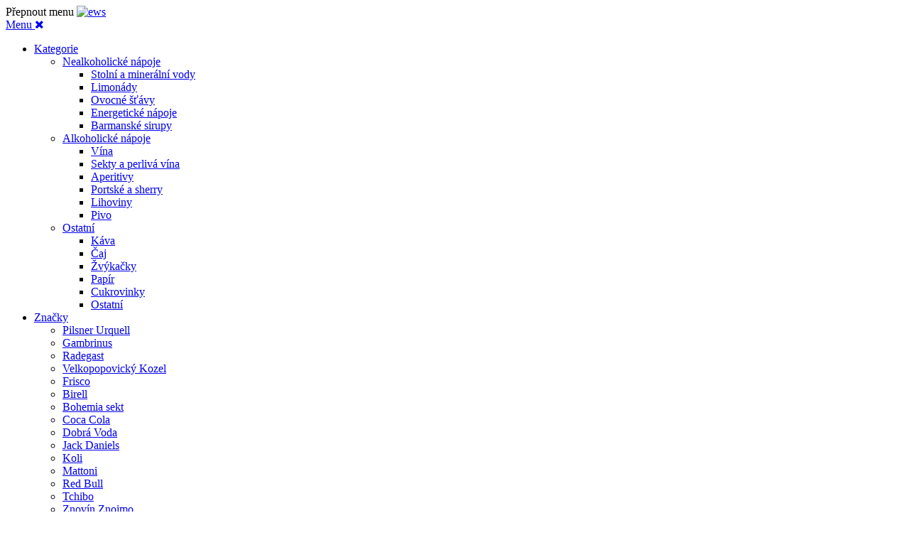

--- FILE ---
content_type: text/html; charset=UTF-8
request_url: https://www.holidays-napoje.eu/holidays/znacky-987/birell.html
body_size: 30948
content:
<!doctype html>
<html lang="cs">
    <head >
        <script>
    var BASE_URL = 'https://www.holidays-napoje.eu/holidays/';
    var require = {
        "baseUrl": "https://www.holidays-napoje.eu/pub/static/frontend/brightendigital/ews/cs_CZ"
    };
</script>
        <meta charset="utf-8"/>
<meta name="robots" content="INDEX,FOLLOW"/>
<meta name="title" content="Birell - Značky"/>
<meta name="viewport" content="width=device-width, initial-scale=1.0, minimum-scale=1.0, maximum-scale=1.0"/>
<meta name="format-detection" content="telephone=no"/>
<title>Birell - Značky</title>
<link  rel="stylesheet" type="text/css"  media="all" href="https://www.holidays-napoje.eu/pub/static/frontend/brightendigital/ews/cs_CZ/mage/calendar.css" />
<link  rel="stylesheet" type="text/css"  media="all" href="https://www.holidays-napoje.eu/pub/static/frontend/brightendigital/ews/cs_CZ/css/styles-m.css" />
<link  rel="stylesheet" type="text/css"  media="all" href="https://www.holidays-napoje.eu/pub/static/frontend/brightendigital/ews/cs_CZ/font-awesome/css/font-awesome.min.css" />
<link  rel="stylesheet" type="text/css"  media="all" href="https://www.holidays-napoje.eu/pub/static/frontend/brightendigital/ews/cs_CZ/BrightenDigital_MiniCart/css/miniprogress.css" />
<link  rel="stylesheet" type="text/css"  media="all" href="https://www.holidays-napoje.eu/pub/static/frontend/brightendigital/ews/cs_CZ/Mageplaza_Core/css/font-awesome.min.css" />
<link  rel="stylesheet" type="text/css"  media="all" href="https://www.holidays-napoje.eu/pub/static/frontend/brightendigital/ews/cs_CZ/Mageplaza_Core/css/magnific-popup.css" />
<link  rel="stylesheet" type="text/css"  media="screen and (min-width: 768px)" href="https://www.holidays-napoje.eu/pub/static/frontend/brightendigital/ews/cs_CZ/css/styles-l.css" />
<link  rel="stylesheet" type="text/css"  media="print" href="https://www.holidays-napoje.eu/pub/static/frontend/brightendigital/ews/cs_CZ/css/print.css" />
<link  rel="stylesheet" type="text/css"  media="all" href="https://www.holidays-napoje.eu/pub/static/frontend/brightendigital/ews/cs_CZ/css/main_theme.css" />
<link  rel="stylesheet" type="text/css"  rel="stylesheet" type="text/css" href="https://use.fontawesome.com/releases/v5.0.1/css/all.css" />
<link  rel="stylesheet" type="text/css"  type="text/css" href="https://maxcdn.bootstrapcdn.com/font-awesome/4.7.0/css/font-awesome.min.css" />
<script  type="text/javascript"  src="https://www.holidays-napoje.eu/pub/static/frontend/brightendigital/ews/cs_CZ/requirejs/require.js"></script>
<script  type="text/javascript"  src="https://www.holidays-napoje.eu/pub/static/frontend/brightendigital/ews/cs_CZ/mage/requirejs/mixins.js"></script>
<script  type="text/javascript"  src="https://www.holidays-napoje.eu/pub/static/frontend/brightendigital/ews/cs_CZ/requirejs-config.js"></script>
<script  type="text/javascript"  src="https://www.holidays-napoje.eu/pub/static/frontend/brightendigital/ews/cs_CZ/mage/polyfill.js"></script>
<script  type="text/javascript"  src="https://www.holidays-napoje.eu/pub/static/frontend/brightendigital/ews/cs_CZ/BrightenDigital_ProductQuickView/js/view/product-view.js"></script>
<script  type="text/javascript"  src="https://www.holidays-napoje.eu/pub/static/frontend/brightendigital/ews/cs_CZ/Smile_ElasticsuiteTracker/js/tracking.js"></script>
<script  type="text/javascript"  media="all" src="https://www.holidays-napoje.eu/pub/static/frontend/brightendigital/ews/cs_CZ/js/general.js"></script>
<script  type="text/javascript"  media="all" src="https://www.holidays-napoje.eu/pub/static/frontend/brightendigital/ews/cs_CZ/js/subshop-general.js"></script>
<link  type="url" rel="stylesheet" href="https://www.holidays-napoje.eu/pub/static/frontend/brightendigital/ews/cs_CZ/https://fonts.googleapis.com/css?family=Open+Sans" />
<link  rel="icon" type="image/x-icon" href="https://www.holidays-napoje.eu/pub/media/favicon/stores/1/logo.png" />
<link  rel="shortcut icon" type="image/x-icon" href="https://www.holidays-napoje.eu/pub/media/favicon/stores/1/logo.png" />
<script type="text/javascript" data-cookiecategory="targeting">
/* <![CDATA[ */
var seznam_retargeting_id = 138859;
/* ]]> */
</script>
<script type="text/javascript" src="//c.imedia.cz/js/retargeting.js" data-cookiecategory="targeting"></script>        
    <!-- Google Analytics Added by Mageplaza -->
    <!-- Global site tag (gtag.js) - Google Analytics -->
    <script data-cookiecategory="analytics" async src="https://www.googletagmanager.com/gtag/js?id=GTM-TL89DLCV"></script>
    <script data-cookiecategory="analytics">
        window.dataLayer = window.dataLayer || [];
        function gtag() {dataLayer.push(arguments);}
        gtag('js', new Date());

        gtag('set', {'currency': 'CZK'});
        gtag('set', {'link_attribution': true});
        gtag('set', {'anonymize_ip': false});
        gtag('set', {'allow_ad_personalization_signals': true});
                gtag('config', 'GTM-TL89DLCV');
            </script>
    <!-- End Google Analytics -->
        <!-- Facebook Pixel Added by Mageplaza -->
    <script data-cookiecategory="analytics">
        !function(f,b,e,v,n,t,s){if(f.fbq)return;n=f.fbq=function(){n.callMethod?
            n.callMethod.apply(n,arguments):n.queue.push(arguments)};if(!f._fbq)f._fbq=n;
            n.push=n;n.loaded=!0;n.version='2.0';n.queue=[];t=b.createElement(e);t.async=!0;
            t.src=v;s=b.getElementsByTagName(e)[0];s.parentNode.insertBefore(t,s)}(window,
            document,'script','https://connect.facebook.net/en_US/fbevents.js');
        fbq('init', '161027416171433');
        fbq('track', "PageView");
    </script>
    <noscript>
        <img height="1" width="1" style="display:none"
                   alt="Facebook Pixel"
                   src="https://www.facebook.com/tr?id=161027416171433&ev=PageView&noscript=1"/>
    </noscript>
    <!-- End Facebook Pixel -->
    <!-- Google Tag Manager Added by Mageplaza -->
    <script data-cookiecategory="analytics">(function(w,d,s,l,i){w[l]=w[l]||[];w[l].push({'gtm.start':
new Date().getTime(),event:'gtm.js'});var f=d.getElementsByTagName(s)[0],
j=d.createElement(s),dl=l!='dataLayer'?'&l='+l:'';j.async=true;j.src=
'https://www.googletagmanager.com/gtm.js?id='+i+dl;f.parentNode.insertBefore(j,f);
})(window,document,'script','dataLayer','GTM-TL89DLCV');</script>
    <!-- End Google Tag Manager -->
<script>
document.addEventListener('DOMContentLoaded', function() {
    function getCookie(name) {
        const value = `; ${document.cookie}`;
        const parts = value.split(`; ${name}=`);
        if (parts.length === 2) return parts.pop().split(';').shift();
        return null;
    }

    function checkForCCCookie() {
        const ccCookie = getCookie('cc_cookie');
        
        if (ccCookie) {
            console.log('cc_cookie detected:', ccCookie);
            
            // Stop checking for the cookie
            clearInterval(cookieCheckInterval);
            
            // Update retargetingConf if needed
            if (ccCookie.includes('targeting')) {
                if(typeof(retargetingConf) == "undefined") {
                    console.log("retargetingConf is undefined")
                    return false;
                } 

                retargetingConf.consent = 1;
                console.log(retargetingConf);
                window.rc.retargetingHit(retargetingConf);
            } else {
                if(typeof(retargetingConf) == "undefined") {
                    console.log("retargetingConf is undefined")
                    return false;
                } 

                retargetingConf.consent = 0;
                console.log(retargetingConf);
                window.rc.retargetingHit(retargetingConf);
            }
        }
    }

    function checkForCCCookieConversion() {
        const ccCookie = getCookie('cc_cookie');
        
        if (ccCookie) {
            console.log('cc_cookie detected:', ccCookie);
            
            // Stop checking for the cookie
            clearInterval(cookieCheckInterval2);
            
            // Update retargetingConf if needed
            if (ccCookie.includes('targeting')) {
                if(typeof(conversionConf) == "undefined") {
                    console.log("conversionConf is undefined")
                    return false;
                } 

                conversionConf .consent = 1;
                console.log(conversionConf);
                window.rc.conversionHit(conversionConf);
            } else {
                if(typeof(conversionConf) == "undefined") {
                    console.log("conversionConf is undefined")
                    return false;
                } 

                conversionConf .consent = 0;
                console.log(conversionConf);
                window.rc.conversionHit(conversionConf);
            }
        }
    }

    const cookieCheckInterval = setInterval(checkForCCCookie, 1000);
    const cookieCheckInterval2 = setInterval(checkForCCCookieConversion, 1000);
})

</script><script type="text/javascript">
//<![CDATA[
try {
    smileTracker.setConfig({
        beaconUrl     : 'https://www.holidays-napoje.eu/holidays/elasticsuite/tracker/hit/image/h.png',
        sessionConfig : {"visit_cookie_name":"STUID","visit_cookie_lifetime":"3600","visitor_cookie_lifetime":"365","visitor_cookie_name":"STVID","domain":"www.holidays-napoje.eu","path":"\/"},
    });

    smileTracker.addPageVar('store_id', '1');

    require(['Smile_ElasticsuiteTracker/js/user-consent'], function (userConsent) {
        if (userConsent({"cookieRestrictionEnabled":"0","cookieRestrictionName":"user_allowed_save_cookie"})) {
            smileTracker.sendTag();
        }
    });
} catch (err) {
    ;
}
//]]>
</script>

 <meta http-equiv="cache-control" content="max-age=0" />
        <meta http-equiv="cache-control" content="no-store" />
        <meta http-equiv="expires" content="-1" />    </head>
    <body data-container="body" data-mage-init='{"loaderAjax": {}, "loader": { "icon": "https://www.holidays-napoje.eu/pub/static/frontend/brightendigital/ews/cs_CZ/images/loader-2.gif"}}' class="no-banner-image  guest-login page-with-filter page-products categorypath-znacky-987-birell-html category-birell catalog-category-view page-layout-1column">
        <!--Analytics Added by Mageplaza GTM -->
                            <script>
                gtag(
                    'event',
                    'view_item_list',
                    {"items":[{"id":"1561","name":"Birell Active Citrus mix & guarana s kofeinem 0,5l","list_name":"Birell","category":"Kategorie\/Nealkoholick\u00e9 n\u00e1poje\/Limon\u00e1dy\/Zna\u010dky\/Birell","list_position":1,"quantity":1,"price":18.93,"brand":"Default"},{"id":"6020","name":"Birell Polotmav\u00fd, lahev 0,33l","list_name":"Birell","category":"Zna\u010dky\/Birell\/Kategorie\/Alkoholick\u00e9 n\u00e1poje\/Pivo\/Akce","list_position":2,"quantity":1,"price":13.14,"brand":"Default"},{"id":"3774","name":"Birell Sv\u011btl\u00fd nealkoholick\u00e9 pivo 0,33l","list_name":"Birell","category":"Kategorie\/Alkoholick\u00e9 n\u00e1poje\/Pivo\/Zna\u010dky\/Birell","list_position":3,"quantity":1,"price":15.62,"brand":"Default"},{"id":"2505","name":"Birell Sv\u011btl\u00fd nealkoholick\u00e9 pivo 0,5l","list_name":"Birell","category":"Kategorie\/Alkoholick\u00e9 n\u00e1poje\/Pivo\/Zna\u010dky\/Birell\/Akce","list_position":4,"quantity":1,"price":13.14,"brand":"Default"},{"id":"4412","name":"Birell S p\u0159\u00edchut\u00ed pomelo & grep 0,5l","list_name":"Birell","category":"Kategorie\/Nealkoholick\u00e9 n\u00e1poje\/Limon\u00e1dy\/Zna\u010dky\/Birell\/Akce","list_position":5,"quantity":1,"price":17.27,"brand":"Default"},{"id":"4411","name":"Birell Malina & limetka 0,5l","list_name":"Birell","category":"Kategorie\/Nealkoholick\u00e9 n\u00e1poje\/Limon\u00e1dy\/Zna\u010dky\/Birell\/Akce","list_position":6,"quantity":1,"price":17.27,"brand":"Default"},{"id":"3959","name":"Birell Polotmav\u00fd nealkoholick\u00e9 pivo 0,5l","list_name":"Birell","category":"Kategorie\/Alkoholick\u00e9 n\u00e1poje\/Pivo\/Zna\u010dky\/Birell\/Akce","list_position":7,"quantity":1,"price":13.14,"brand":"Default"},{"id":"3182","name":"Birell Sv\u011btl\u00fd, sud 30l","list_name":"Birell","category":"Kategorie\/Alkoholick\u00e9 n\u00e1poje\/Pivo\/Zna\u010dky\/Birell","list_position":8,"quantity":1,"price":1004.13,"brand":"Default"},{"id":"3145","name":"Birell Sv\u011btl\u00fd, lahev 0,33l","list_name":"Birell","category":"Kategorie\/Alkoholick\u00e9 n\u00e1poje\/Pivo\/Zna\u010dky\/Birell\/Akce","list_position":9,"quantity":1,"price":13.14,"brand":"Default"},{"id":"2589","name":"Birell Sv\u011btl\u00fd nealkoholick\u00e9 pivo 0,5l","list_name":"Birell","category":"Kategorie\/Alkoholick\u00e9 n\u00e1poje\/Pivo\/Zna\u010dky\/Birell\/Recommended","list_position":10,"quantity":1,"price":17.36,"brand":"Default"},{"id":"1908","name":"Birell Polotmav\u00fd citr\u00f3n 0,5l","list_name":"Birell","category":"Kategorie\/Nealkoholick\u00e9 n\u00e1poje\/Limon\u00e1dy\/Zna\u010dky\/Birell\/Akce","list_position":11,"quantity":1,"price":17.27,"brand":"Default"},{"id":"1569","name":"Citron\u00e1da od Birellu, plech 0,5l","list_name":"Birell","category":"Kategorie\/Nealkoholick\u00e9 n\u00e1poje\/Limon\u00e1dy\/Zna\u010dky\/Birell","list_position":12,"quantity":1,"price":18.93,"brand":"Default"}]}                );
            </script>
                        <!--Facebook Pixel Added by Mageplaza GTM -->
                <script data-cookiecategory="analytics">
            fbq(
                'track',
                'ViewContent',
                {"content_ids":["1561","6020","3774","2505","4412","4411","3959","3182","3145","2589","1908","1569"],"content_name":"Birell","content_type":"product","contents":[{"id":"1561","name":"Birell Active Citrus mix & guarana s kofeinem 0,5l","quantity":"1","price":18.93},{"id":"6020","name":"Birell Polotmav\u00fd, lahev 0,33l","quantity":"1","price":13.14},{"id":"3774","name":"Birell Sv\u011btl\u00fd nealkoholick\u00e9 pivo 0,33l","quantity":"1","price":15.62},{"id":"2505","name":"Birell Sv\u011btl\u00fd nealkoholick\u00e9 pivo 0,5l","quantity":"1","price":13.14},{"id":"4412","name":"Birell S p\u0159\u00edchut\u00ed pomelo & grep 0,5l","quantity":"1","price":17.27},{"id":"4411","name":"Birell Malina & limetka 0,5l","quantity":"1","price":17.27},{"id":"3959","name":"Birell Polotmav\u00fd nealkoholick\u00e9 pivo 0,5l","quantity":"1","price":13.14},{"id":"3182","name":"Birell Sv\u011btl\u00fd, sud 30l","quantity":"1","price":1004.13},{"id":"3145","name":"Birell Sv\u011btl\u00fd, lahev 0,33l","quantity":"1","price":13.14},{"id":"2589","name":"Birell Sv\u011btl\u00fd nealkoholick\u00e9 pivo 0,5l","quantity":"1","price":17.36},{"id":"1908","name":"Birell Polotmav\u00fd citr\u00f3n 0,5l","quantity":"1","price":17.27},{"id":"1569","name":"Citron\u00e1da od Birellu, plech 0,5l","quantity":"1","price":18.93}],"currency":"CZK","value":1179.34});
        </script>
    
    <!-- Google Tag Manager (noscript) Added by Mageplaza-->
    <noscript>
        <iframe src="https://www.googletagmanager.com/ns.html?id=GTM-TL89DLCV"
                height="0" width="0" style="display:none;visibility:hidden"></iframe>
    </noscript>
    <!-- End Google Tag Manager (noscript) -->
                <!-- Google Tag Manager DataLayer Added by Mageplaza-->
        <script data-cookiecategory="analytics">
            dataLayer.push({"ecomm_pagetype":"category","ecommerce":{"currencyCode":"CZK","impressions":[{"id":"1561","name":"Birell Active Citrus mix & guarana s kofeinem 0,5l","price":18.93,"list":"Birell","position":1,"category":"Birell","brand":"Default","path":"Zna\u010dky > Birell > Birell Active Citrus mix & guarana s kofeinem 0,5l","category_path":"Zna\u010dky > Birell"},{"id":"6020","name":"Birell Polotmav\u00fd, lahev 0,33l","price":13.14,"list":"Birell","position":2,"category":"Birell","brand":"Default","path":"Zna\u010dky > Birell > Birell Polotmav\u00fd, lahev 0,33l","category_path":"Zna\u010dky > Birell"},{"id":"3774","name":"Birell Sv\u011btl\u00fd nealkoholick\u00e9 pivo 0,33l","price":15.62,"list":"Birell","position":3,"category":"Birell","brand":"Default","path":"Zna\u010dky > Birell > Birell Sv\u011btl\u00fd nealkoholick\u00e9 pivo 0,33l","category_path":"Zna\u010dky > Birell"},{"id":"2505","name":"Birell Sv\u011btl\u00fd nealkoholick\u00e9 pivo 0,5l","price":13.14,"list":"Birell","position":4,"category":"Birell","brand":"Default","path":"Zna\u010dky > Birell > Birell Sv\u011btl\u00fd nealkoholick\u00e9 pivo 0,5l","category_path":"Zna\u010dky > Birell"},{"id":"4412","name":"Birell S p\u0159\u00edchut\u00ed pomelo & grep 0,5l","price":17.27,"list":"Birell","position":5,"category":"Birell","brand":"Default","path":"Zna\u010dky > Birell > Birell S p\u0159\u00edchut\u00ed pomelo & grep 0,5l","category_path":"Zna\u010dky > Birell"},{"id":"4411","name":"Birell Malina & limetka 0,5l","price":17.27,"list":"Birell","position":6,"category":"Birell","brand":"Default","path":"Zna\u010dky > Birell > Birell Malina & limetka 0,5l","category_path":"Zna\u010dky > Birell"},{"id":"3959","name":"Birell Polotmav\u00fd nealkoholick\u00e9 pivo 0,5l","price":13.14,"list":"Birell","position":7,"category":"Birell","brand":"Default","path":"Zna\u010dky > Birell > Birell Polotmav\u00fd nealkoholick\u00e9 pivo 0,5l","category_path":"Zna\u010dky > Birell"},{"id":"3182","name":"Birell Sv\u011btl\u00fd, sud 30l","price":1004.13,"list":"Birell","position":8,"category":"Birell","brand":"Default","path":"Zna\u010dky > Birell > Birell Sv\u011btl\u00fd, sud 30l","category_path":"Zna\u010dky > Birell"},{"id":"3145","name":"Birell Sv\u011btl\u00fd, lahev 0,33l","price":13.14,"list":"Birell","position":9,"category":"Birell","brand":"Default","path":"Zna\u010dky > Birell > Birell Sv\u011btl\u00fd, lahev 0,33l","category_path":"Zna\u010dky > Birell"},{"id":"2589","name":"Birell Sv\u011btl\u00fd nealkoholick\u00e9 pivo 0,5l","price":17.36,"list":"Birell","position":10,"category":"Birell","brand":"Default","path":"Zna\u010dky > Birell > Birell Sv\u011btl\u00fd nealkoholick\u00e9 pivo 0,5l","category_path":"Zna\u010dky > Birell"},{"id":"1908","name":"Birell Polotmav\u00fd citr\u00f3n 0,5l","price":17.27,"list":"Birell","position":11,"category":"Birell","brand":"Default","path":"Zna\u010dky > Birell > Birell Polotmav\u00fd citr\u00f3n 0,5l","category_path":"Zna\u010dky > Birell"},{"id":"1569","name":"Citron\u00e1da od Birellu, plech 0,5l","price":18.93,"list":"Birell","position":12,"category":"Birell","brand":"Default","path":"Zna\u010dky > Birell > Citron\u00e1da od Birellu, plech 0,5l","category_path":"Zna\u010dky > Birell"}],"items":[{"item_id":"1561","item_name":"Birell Active Citrus mix & guarana s kofeinem 0,5l","price":18.93,"item_list_name":"Birell","item_list_id":"989","index":1,"quantity":"1","item_brand":"Default","item_category":"Zna\u010dky","item_category1":"Birell"},{"item_id":"6020","item_name":"Birell Polotmav\u00fd, lahev 0,33l","price":13.14,"item_list_name":"Birell","item_list_id":"989","index":2,"quantity":"1","item_brand":"Default","item_category":"Zna\u010dky","item_category1":"Birell"},{"item_id":"3774","item_name":"Birell Sv\u011btl\u00fd nealkoholick\u00e9 pivo 0,33l","price":15.62,"item_list_name":"Birell","item_list_id":"989","index":3,"quantity":"1","item_brand":"Default","item_category":"Zna\u010dky","item_category1":"Birell"},{"item_id":"2505","item_name":"Birell Sv\u011btl\u00fd nealkoholick\u00e9 pivo 0,5l","price":13.14,"item_list_name":"Birell","item_list_id":"989","index":4,"quantity":"1","item_brand":"Default","item_category":"Zna\u010dky","item_category1":"Birell"},{"item_id":"4412","item_name":"Birell S p\u0159\u00edchut\u00ed pomelo & grep 0,5l","price":17.27,"item_list_name":"Birell","item_list_id":"989","index":5,"quantity":"1","item_brand":"Default","item_category":"Zna\u010dky","item_category1":"Birell"},{"item_id":"4411","item_name":"Birell Malina & limetka 0,5l","price":17.27,"item_list_name":"Birell","item_list_id":"989","index":6,"quantity":"1","item_brand":"Default","item_category":"Zna\u010dky","item_category1":"Birell"},{"item_id":"3959","item_name":"Birell Polotmav\u00fd nealkoholick\u00e9 pivo 0,5l","price":13.14,"item_list_name":"Birell","item_list_id":"989","index":7,"quantity":"1","item_brand":"Default","item_category":"Zna\u010dky","item_category1":"Birell"},{"item_id":"3182","item_name":"Birell Sv\u011btl\u00fd, sud 30l","price":1004.13,"item_list_name":"Birell","item_list_id":"989","index":8,"quantity":"1","item_brand":"Default","item_category":"Zna\u010dky","item_category1":"Birell"},{"item_id":"3145","item_name":"Birell Sv\u011btl\u00fd, lahev 0,33l","price":13.14,"item_list_name":"Birell","item_list_id":"989","index":9,"quantity":"1","item_brand":"Default","item_category":"Zna\u010dky","item_category1":"Birell"},{"item_id":"2589","item_name":"Birell Sv\u011btl\u00fd nealkoholick\u00e9 pivo 0,5l","price":17.36,"item_list_name":"Birell","item_list_id":"989","index":10,"quantity":"1","item_brand":"Default","item_category":"Zna\u010dky","item_category1":"Birell"},{"item_id":"1908","item_name":"Birell Polotmav\u00fd citr\u00f3n 0,5l","price":17.27,"item_list_name":"Birell","item_list_id":"989","index":11,"quantity":"1","item_brand":"Default","item_category":"Zna\u010dky","item_category1":"Birell"},{"item_id":"1569","item_name":"Citron\u00e1da od Birellu, plech 0,5l","price":18.93,"item_list_name":"Birell","item_list_id":"989","index":12,"quantity":"1","item_brand":"Default","item_category":"Zna\u010dky","item_category1":"Birell"}]},"ga4_event":"view_item_list"});
        </script>
        <!-- End Google Tag Manager DataLayer Added by Mageplaza-->
    
<script>
    require.config({
        map: {
            '*': {
                wysiwygAdapter: 'mage/adminhtml/wysiwyg/tiny_mce/tinymce4Adapter'
            }
        }
    });
</script>
    <script>
        require.config({
            deps: [
                'jquery',
                'mage/translate',
                'jquery/jquery-storageapi'
            ],
            callback: function ($) {
                'use strict';

                var dependencies = [],
                    versionObj;

                $.initNamespaceStorage('mage-translation-storage');
                $.initNamespaceStorage('mage-translation-file-version');
                versionObj = $.localStorage.get('mage-translation-file-version');

                
                if (versionObj.version !== '2b8a2b5d603f61c846a56c860cd22fa9c396eeab') {
                    dependencies.push(
                        'text!js-translation.json'
                    );

                }

                require.config({
                    deps: dependencies,
                    callback: function (string) {
                        if (typeof string === 'string') {
                            $.mage.translate.add(JSON.parse(string));
                            $.localStorage.set('mage-translation-storage', string);
                            $.localStorage.set(
                                'mage-translation-file-version',
                                {
                                    version: '2b8a2b5d603f61c846a56c860cd22fa9c396eeab'
                                }
                            );
                        } else {
                            $.mage.translate.add($.localStorage.get('mage-translation-storage'));
                        }
                    }
                });
            }
        });
    </script>

<script type="text/x-magento-init">
    {
        "*": {
            "mage/cookies": {
                "expires": null,
                "path": "/",
                "domain": ".www.holidays-napoje.eu",
                "secure": false,
                "lifetime": "3600"
            }
        }
    }
</script>
    <noscript>
        <div class="message global noscript">
            <div class="content">
                <p>
                    <strong>Javascript ve vašem prohlížeči se zdá být vypnutý.</strong>
                    <span>Pro optimální funkčnost webu je nutné ve vašem prohlížeči zapnout Javascript.</span>
                </p>
            </div>
        </div>
    </noscript>
<header class="ews-header-container"><div class="container"><div class="ews-header"><div class="ews-header-left"><span data-action="toggle-nav" class="action nav-toggle"><span>Přepnout menu</span></span>
    <a class="logo" href="https://www.holidays-napoje.eu/holidays/" title="ews">
        <img src="https://www.holidays-napoje.eu/pub/media/logo/stores/1/logo_1.png"
             title="ews"
             alt="ews"
             width="189"             height="64"        />
    </a>
<script type="text/javascript">
     require(['jquery', 'jquery/ui'], function($){ 
         $(document).ready( function() {
    $(".cms-contact-us .columns .main .ews-contact-page-image").insertAfter(".cms-contact-us .columns .main .container");
  });
 });
</script>
<style type="text/css">
    .ews-list-products .products .finel-product-price .old-price, .ews-list-products .products .finel-product-price .price-title{
        display: none!important;
    }
</style><div class="ews-header-mid">    <div class="sections nav-sections">
                <div class="section-items nav-sections-items" data-mage-init='{"tabs":{"openedState":"active"}}'>
                                            <div class="section-item-title nav-sections-item-title" data-role="collapsible">
                    <a class="nav-sections-item-switch" data-toggle="switch" href="#store.menu"><span>Menu</span>
                    <i class="fa fa-times close-icon"></i>
                    </a>
                </div>
                <div class="section-item-content nav-sections-item-content" id="store.menu" data-role="content">
<nav class="navigation" data-action="navigation">

	
    <ul data-mage-init='{"menu":{"responsive":true, "expanded":true, "position":{"my":"left top","at":"left bottom"}}}'>
        <li  class="level0 nav-1 first-cat category-item first level-top parent"><a href="https://www.holidays-napoje.eu/holidays/kategorie-1625.html"  class="level-top" ><span>Kategorie</span><div class="open-children-toggle"></div></a><ul class="level0 submenu"><li  class="level1 nav-1-1 category-item first parent"><a href="https://www.holidays-napoje.eu/holidays/kategorie-1625/nealkoholicke-napoje.html" ><span>Nealkoholické nápoje</span><div class="open-children-toggle"></div></a><ul class="level1 submenu"><li  class="level2 nav-1-1-1 category-item first"><a href="https://www.holidays-napoje.eu/holidays/kategorie-1625/nealkoholicke-napoje/stolni-a-mineralni-vody.html" ><span>Stolní a minerální vody</span><div class="open-children-toggle"></div></a></li><li  class="level2 nav-1-1-2 category-item"><a href="https://www.holidays-napoje.eu/holidays/kategorie-1625/nealkoholicke-napoje/limonady.html" ><span>Limonády</span><div class="open-children-toggle"></div></a></li><li  class="level2 nav-1-1-3 category-item"><a href="https://www.holidays-napoje.eu/holidays/kategorie-1625/nealkoholicke-napoje/ovocne-stavy.html" ><span>Ovocné šťávy</span><div class="open-children-toggle"></div></a></li><li  class="level2 nav-1-1-4 category-item"><a href="https://www.holidays-napoje.eu/holidays/kategorie-1625/nealkoholicke-napoje/energeticke-napoje.html" ><span>Energetické nápoje</span><div class="open-children-toggle"></div></a></li><li  class="level2 nav-1-1-5 category-item last"><a href="https://www.holidays-napoje.eu/holidays/kategorie-1625/nealkoholicke-napoje/barmanske-sirupy.html" ><span>Barmanské sirupy</span><div class="open-children-toggle"></div></a></li></ul></li><li  class="level1 nav-1-2 category-item parent"><a href="https://www.holidays-napoje.eu/holidays/kategorie-1625/alkoholicke-napoje.html" ><span>Alkoholické nápoje</span><div class="open-children-toggle"></div></a><ul class="level1 submenu"><li  class="level2 nav-1-2-1 category-item first"><a href="https://www.holidays-napoje.eu/holidays/kategorie-1625/alkoholicke-napoje/vina.html" ><span>Vína</span><div class="open-children-toggle"></div></a></li><li  class="level2 nav-1-2-2 category-item"><a href="https://www.holidays-napoje.eu/holidays/kategorie-1625/alkoholicke-napoje/sekty-a-perliva-vina.html" ><span>Sekty a perlivá vína</span><div class="open-children-toggle"></div></a></li><li  class="level2 nav-1-2-3 category-item"><a href="https://www.holidays-napoje.eu/holidays/kategorie-1625/alkoholicke-napoje/aperitivy.html" ><span>Aperitivy</span><div class="open-children-toggle"></div></a></li><li  class="level2 nav-1-2-4 category-item"><a href="https://www.holidays-napoje.eu/holidays/kategorie-1625/alkoholicke-napoje/portske-a-sherry.html" ><span>Portské a sherry</span><div class="open-children-toggle"></div></a></li><li  class="level2 nav-1-2-5 category-item"><a href="https://www.holidays-napoje.eu/holidays/kategorie-1625/alkoholicke-napoje/lihoviny.html" ><span>Lihoviny</span><div class="open-children-toggle"></div></a></li><li  class="level2 nav-1-2-6 category-item last"><a href="https://www.holidays-napoje.eu/holidays/kategorie-1625/alkoholicke-napoje/pivo.html" ><span>Pivo</span><div class="open-children-toggle"></div></a></li></ul></li><li  class="level1 nav-1-3 category-item last parent"><a href="https://www.holidays-napoje.eu/holidays/kategorie-1625/ostatni.html" ><span>Ostatní</span><div class="open-children-toggle"></div></a><ul class="level1 submenu"><li  class="level2 nav-1-3-1 category-item first"><a href="https://www.holidays-napoje.eu/holidays/kategorie-1625/ostatni/kava.html" ><span>Káva</span><div class="open-children-toggle"></div></a></li><li  class="level2 nav-1-3-2 category-item"><a href="https://www.holidays-napoje.eu/holidays/kategorie-1625/ostatni/caj.html" ><span>Čaj</span><div class="open-children-toggle"></div></a></li><li  class="level2 nav-1-3-3 category-item"><a href="https://www.holidays-napoje.eu/holidays/kategorie-1625/ostatni/zvykacky.html" ><span>Žvýkačky</span><div class="open-children-toggle"></div></a></li><li  class="level2 nav-1-3-4 category-item"><a href="https://www.holidays-napoje.eu/holidays/kategorie-1625/ostatni/papir.html" ><span>Papír</span><div class="open-children-toggle"></div></a></li><li  class="level2 nav-1-3-5 category-item"><a href="https://www.holidays-napoje.eu/holidays/kategorie-1625/ostatni/cukrovinky.html" ><span>Cukrovinky</span><div class="open-children-toggle"></div></a></li><li  class="level2 nav-1-3-6 category-item last"><a href="https://www.holidays-napoje.eu/holidays/kategorie-1625/ostatni/ostatni.html" ><span>Ostatní</span><div class="open-children-toggle"></div></a></li></ul></li></ul></li><li  class="level0 nav-2 category-item level-top parent"><a href="https://www.holidays-napoje.eu/holidays/znacky-987.html"  class="level-top" ><span>Značky</span><div class="open-children-toggle"></div></a><ul class="level0 submenu"><li  class="level1 nav-2-1 category-item first"><a href="https://www.holidays-napoje.eu/holidays/znacky-987/pilsner-urquell-988.html" ><span>Pilsner Urquell</span><div class="open-children-toggle"></div></a></li><li  class="level1 nav-2-2 category-item"><a href="https://www.holidays-napoje.eu/holidays/znacky-987/gambrinus.html" ><span>Gambrinus</span><div class="open-children-toggle"></div></a></li><li  class="level1 nav-2-3 category-item"><a href="https://www.holidays-napoje.eu/holidays/znacky-987/radegast.html" ><span>Radegast</span><div class="open-children-toggle"></div></a></li><li  class="level1 nav-2-4 category-item"><a href="https://www.holidays-napoje.eu/holidays/znacky-987/kozel.html" ><span>Velkopopovický Kozel</span><div class="open-children-toggle"></div></a></li><li  class="level1 nav-2-5 category-item"><a href="https://www.holidays-napoje.eu/holidays/znacky-987/frisco.html" ><span>Frisco</span><div class="open-children-toggle"></div></a></li><li  class="level1 nav-2-6 category-item"><a href="https://www.holidays-napoje.eu/holidays/znacky-987/birell.html" ><span>Birell</span><div class="open-children-toggle"></div></a></li><li  class="level1 nav-2-7 category-item"><a href="https://www.holidays-napoje.eu/holidays/znacky-987/bohemia-sekt.html" ><span>Bohemia sekt</span><div class="open-children-toggle"></div></a></li><li  class="level1 nav-2-8 category-item"><a href="https://www.holidays-napoje.eu/holidays/znacky-987/coca-cola.html" ><span>Coca Cola</span><div class="open-children-toggle"></div></a></li><li  class="level1 nav-2-9 category-item"><a href="https://www.holidays-napoje.eu/holidays/znacky-987/dobra-voda.html" ><span>Dobrá Voda</span><div class="open-children-toggle"></div></a></li><li  class="level1 nav-2-10 category-item"><a href="https://www.holidays-napoje.eu/holidays/znacky-987/jack-daniels.html" ><span>Jack Daniels</span><div class="open-children-toggle"></div></a></li><li  class="level1 nav-2-11 category-item"><a href="https://www.holidays-napoje.eu/holidays/znacky-987/koli.html" ><span>Koli</span><div class="open-children-toggle"></div></a></li><li  class="level1 nav-2-12 category-item"><a href="https://www.holidays-napoje.eu/holidays/znacky-987/mattoni.html" ><span>Mattoni</span><div class="open-children-toggle"></div></a></li><li  class="level1 nav-2-13 category-item"><a href="https://www.holidays-napoje.eu/holidays/znacky-987/red-bull.html" ><span>Red Bull</span><div class="open-children-toggle"></div></a></li><li  class="level1 nav-2-14 category-item"><a href="https://www.holidays-napoje.eu/holidays/znacky-987/tchibo.html" ><span>Tchibo</span><div class="open-children-toggle"></div></a></li><li  class="level1 nav-2-15 category-item last"><a href="https://www.holidays-napoje.eu/holidays/znacky-987/znovin-znojmo.html" ><span>Znovín Znojmo</span><div class="open-children-toggle"></div></a></li></ul></li><li  class="level0 nav-3 category-item level-top"><a href="https://www.holidays-napoje.eu/holidays/o-nas-986.html"  class="level-top" ><span>O nás</span><div class="open-children-toggle"></div></a></li><li  class="level0 nav-4 category-item level-top"><a href="https://www.holidays-napoje.eu/holidays/sluzby-1001.html"  class="level-top" ><span>Služby</span><div class="open-children-toggle"></div></a></li><li  class="level0 nav-5 akcni-cat category-item level-top"><a href="https://www.holidays-napoje.eu/holidays/akcni-nabidky-1003.html"  class="level-top" ><span>Akční nabídka</span><div class="open-children-toggle"></div></a></li><li  class="level0 nav-6 category-item level-top"><a href="https://www.holidays-napoje.eu/holidays/vinoteky.html"  class="level-top" ><span>VINOTÉKY</span><div class="open-children-toggle"></div></a></li><li  class="level0 nav-7 category-item level-top"><a href="https://www.holidays-napoje.eu/holidays/vse-o-nakupu.html"  class="level-top" ><span>Vše o nákupu</span><div class="open-children-toggle"></div></a></li><li  class="level0 nav-8 category-item level-top"><a href="https://www.holidays-napoje.eu/holidays/kontakt-1005.html"  class="level-top" ><span>Kontakt</span><div class="open-children-toggle"></div></a></li><li  class="level0 nav-9 category-item last level-top parent"><a href="https://www.holidays-napoje.eu/holidays/subb.html"  class="level-top" ><span>Půjčovna</span><div class="open-children-toggle"></div></a><ul class="level0 submenu"><li  class="level1 nav-9-1 category-item first"><a href="https://www.holidays-napoje.eu/holidays/subb/vycepni-zarizeni.html" ><span>Výčepní zařízení</span><div class="open-children-toggle"></div></a></li><li  class="level1 nav-9-2 category-item"><a href="https://www.holidays-napoje.eu/holidays/subb/party-stany-slunecniky.html" ><span>Party stany, slunečníky</span><div class="open-children-toggle"></div></a></li><li  class="level1 nav-9-3 category-item last"><a href="https://www.holidays-napoje.eu/holidays/subb/pivni-sety.html" ><span>Pivní sety</span><div class="open-children-toggle"></div></a></li></ul></li>            </ul>

</nav>
</div>
                                    </div>
    </div>
</div></div><div class="ews-header-right"><div class="ewh-header-right-top"><div class="loading-mask" data-role="loader" style="display: none;"> 
<div class="loader">
<img alt="Loading..." src="https://www.holidays-napoje.eu/pub/static/frontend/brightendigital/ews/cs_CZ/images/loader-2.gif">
<p>Please wait...</p>
</div>
</div>

     
<script type="text/javascript">
        

    require(['jquery', 'mage/url','Magento_Customer/js/customer-data'], function($, url, customerData) {

        


        var addr_url = false;
        var first_address_id = false;
         var addr_id = "";
         var store_code = "";
         var current_store_code = "holidays";
       
     
        $(".switcher-trigger").click(function() {
            if($('.switcher-option').length >= 1){
                $(".switcher-dropdown").toggle();
                $("#switcher-store").toggleClass("active-store");    
            }            
        });

        var shipping_addr_count = 1;
        var billing_addr_count = 1;

                

        function hideCheckout() {
            if($(".block-minicart .block-content .actions .primary .checkout").length > 0){
                var url_addr = url.build('customer/address/');
                if(shipping_addr_count == 0){ 
                    if (window.location.href.indexOf('/#shipping') > 0) {
                        // ... do something
                        document.location.href = String( document.location.href ).replace( "/#shipping", "" );
                    }
                        $(".block-minicart .block-content .actions .primary .checkout").remove();
                         var msg = "Nemáte žádnou schválenou doručovací adresu. <a href='"+url_addr+"'>Vytvořte si nový </a> , a vyčkejte na její schválení.";
                        var html_code = '<div class="cart-page-err"><div class="err-data"><span class="icon"></span><span>'+msg+'</span></div></div>';
                        $(".block-minicart .block-content>.actions .primary").append(html_code);

                    }else if(billing_addr_count == 0) { 
                        $(".block-minicart .block-content .actions .primary .checkout").remove();
                        var msg = "Nemáte žádnou schválenou fakturační adresu. <a href='"+url_addr+"'> Vytvořte si nový </a> , a vyčkejte na její schválení.";
                        var html_code = '<div class="cart-page-err"><div class="err-data"><span class="icon"></span><span>'+msg+'</span></div></div>';
                        $(".block-minicart .block-content>.actions .primary").append(html_code);
                }
                stopChecking();
            }   
        }
        function stopChecking() {
            clearInterval(addresses_count);
        }
       
            
             if($(".address_dropdown li").length > 0){
                addr_url = $(".address_dropdown li:first").find(".current_address").attr("url"); 
                addr_id = $(".address_dropdown li:first").find(".current_address").attr("address");
            }   
                
        var from = document.referrer;
        
        //console.log(url.build());
        
        //$storeManager->getStore()->getUrl()
        if(addr_id){
        if(from.indexOf('login') > 0 && from.indexOf('mojeid') < 0) {  


            if(location.protocol == "https:"){
                var redirect_url = "https://www.holidays-napoje.eu/";
            }else if(location.protocol == "http:"){
                var redirect_url = "https://www.holidays-napoje.eu/";
            }
            
            
            var linkUrl = redirect_url + 'custom/import/setshipping';


          
          /*  var url = redirect_url + a;
            console.log("hrer");
            console.log(url);
            console.log("hrer");*/
            $.ajax({
                url: linkUrl,
                type: 'POST',
                data: 'address_id=' + addr_id,
                 beforeSend: function(){
                    $('.loading-mask').show();
                },
                complete: function(){
                    $('.loading-mask').hide();
                },
                success:function(response){   
                                        if(addr_url){
                            if( window.location.href != addr_url)
                            {
                                window.location.href = addr_url; 
                            }
                        }
                                    }
            });
        }
        }


        $(".current_address").click(function() {
            var sections = ['cart'];
            var address_id = $(this).attr("address");
            var redirect_url = $(this).attr("url");
            var linkUrl = url.build('custom/import/setshipping');
            $.ajax({
                url: linkUrl,
                type: 'POST',
                data: 'address_id=' + address_id,
                 beforeSend: function(){
                    $('.loading-mask').show();
                },
                complete: function(){
                    $('.loading-mask').hide();
                },
                success:function(response){
                    customerData.invalidate(sections);
                    window.location.href = redirect_url;
                }
            });
        });

        $(".store-switch").click(function() {
            var sections = ['cart'];
            var linkUrl = url.build('custom/import/setshipping');
            var address_id = "store-switch";
            $.ajax({
                url: linkUrl,
                type: 'POST',
                data: 'store-switch=' + address_id,
                 beforeSend: function(){
                    $('.loading-mask').show();
                },
                complete: function(){
                    $('.loading-mask').hide();
                },
                success:function(response){
                    customerData.invalidate(sections);
                    window.location.href = redirect_url;
                }
            });
        });

        if ($('body .ews-content-container .page-wrapper .page-main .category-view').children('.category-cms').children().length > 0) {
            $(".ews-subcategory-listing").remove();
        }

        if ($(window).width() < 767) {
            $(".container .ews-header-right .ews-account-links .switcher-store").remove();
        }
        $(window).resize(function() {
            if ($(window).width() < 767) {
                $(".container .ews-header-right .ews-account-links .switcher-store").remove();
            }
        });


        //Cart page qty plus minus
        $(".qty_manage_on_home_page").click(function() {


         var $button = $(this);
         var oldValue = $(this).parent().find(".qty").val();
         var increment = $(this).attr('data');
         var product_id = $(this).parent().find(".qty").attr('product_id');
        
         if ($button.hasClass("plus"+product_id)) {
             var newVal = parseFloat(oldValue) + parseFloat(increment);
         } 
         if ($button.hasClass("minus"+product_id)) {
             // Don't allow decrementing below zero

             if (oldValue > 0) {
                 var newVal = parseFloat(oldValue) - parseFloat(increment);
                 if (newVal == 0) {
                     newVal = increment;
                 }
             } else {
                 newVal = increment;
             }
         }

         $(this).parent().find(".qty").val(newVal);

     });


    });
</script>
<style type="text/css">
.ews-products-highlight .block.widget .products-grid .product-item .product-item-details .product-item-actions button.qty_manage_on_home_page{
-moz-box-shadow : none;    
-webkit-box-shadow : none;
}
.ews-products-highlight .block.widget .products-grid .product-item .product-item-details .product-item-actions button.plus-btn{
    width: 5%;
}
.ews-products-highlight .block.widget .products-grid .product-item .product-item-details .product-item-actions button.minus-btn{
    width: 5%;
}
    @media only screen and (max-width: 767px) {
  .ews-account-links .switcher-store.desktop{
    display: none;
  }
} 
.current_address{
    cursor: pointer;
}
</style>
<style type="text/css">
    /*.product-item-name{
height: 45px !important;
    }*/
    .cms-index-index .product-item .product-item-details .product-item-name{
        height: 45px !important;
    }
    .cms-index-index .product-item .product-item-details .product-item-name{
        height: 45px !important;
    }
    .actions .primary .cart-page-err{
    font-size: 14px;
    line-height: 18px;
    background: #fff3d0;
    color: #846a23;
    padding: 10px;
    }
    .err-data .icon:before {
    color: #846a23;
    font-size: 28px;
    line-height: 28px;
    color: #c07600;
    content: '\e602';
    font-family: 'icons-blank-theme';
    margin: -14px 0 0;
    vertical-align: middle;
    display: inline-block;
    font-weight: normal;
    overflow: hidden;
    speak: none;
    top: 5px;
    position: relative;
    text-align: center;
}
.err-data a{
            color: #846a23;
    font-weight: 600;
    font-size: 15px;
    text-decoration: underline;
    }

.product-item .price-box .special-price .price {
    margin: 0;
}
</style><div class="callfor-popup" style="display: none;">
	<h3>Možnost nákupu a zobrazení cen je možné pouze po registraci a přihlášení.</h3>
</div>
</div><div class="ewh-header-right-bottom">
<div data-block="minicart" class="minicart-wrapper">
            <a class="action showcart" href="https://www.holidays-napoje.eu/holidays/checkout/cart/"
       data-bind="scope: 'minicart_content'">
    
        <span class="text">Můj košík</span>
        <span class="counter qty empty"
              data-bind="css: { empty: !!getCartParam('summary_count') == false }, blockLoader: isLoading">
            <span class="counter-number"><!-- ko text: getCartParam('summary_count') --><!-- /ko --></span>
            <span class="counter-label">
            <!-- ko if: getCartParam('summary_count') -->
                <!-- ko text: getCartParam('summary_count') --><!-- /ko -->
                <!-- ko i18n: 'items' --><!-- /ko -->
            <!-- /ko -->
            </span>
        </span>
    </a>
            <div class="block block-minicart"
             data-role="dropdownDialog"
             data-mage-init='{"dropdownDialog":{
                "appendTo":"[data-block=minicart]",
                "triggerTarget":".showcart",
                "timeout": "2000",
                "closeOnMouseLeave": false,
                "closeOnEscape": true,
                "triggerClass":"active",
                "parentClass":"active",
                "buttons":[]}}'>
            <div id="minicart-content-wrapper" data-bind="scope: 'minicart_content'">
                <!-- ko template: getTemplate() --><!-- /ko -->
            </div>
                    </div>
        <script>
        window.checkout = {"shoppingCartUrl":"https:\/\/www.holidays-napoje.eu\/holidays\/checkout\/cart\/","checkoutUrl":"https:\/\/www.holidays-napoje.eu\/holidays\/checkout\/","updateItemQtyUrl":"https:\/\/www.holidays-napoje.eu\/holidays\/checkout\/sidebar\/updateItemQty\/","removeItemUrl":"https:\/\/www.holidays-napoje.eu\/holidays\/checkout\/sidebar\/removeItem\/","imageTemplate":"Magento_Catalog\/product\/image_with_borders","baseUrl":"https:\/\/www.holidays-napoje.eu\/holidays\/","minicartMaxItemsVisible":5,"websiteId":"1","maxItemsToDisplay":10,"storeId":"1","customerLoginUrl":"https:\/\/www.holidays-napoje.eu\/holidays\/customer\/account\/login\/referer\/aHR0cHM6Ly93d3cuaG9saWRheXMtbmFwb2plLmV1L2hvbGlkYXlzL3puYWNreS05ODcvYmlyZWxsLmh0bWw%2C\/","isRedirectRequired":false,"autocomplete":"off","isDepositeModuleEnable":"1","captcha":{"user_login":{"isCaseSensitive":false,"imageHeight":50,"imageSrc":"","refreshUrl":"https:\/\/www.holidays-napoje.eu\/holidays\/captcha\/refresh\/","isRequired":false,"timestamp":1768648247}}};
    </script>
    <script type="text/x-magento-init">
    {
        "[data-block='minicart']": {
            "Magento_Ui/js/core/app": {"components":{"minicart_content":{"children":{"subtotal.container":{"children":{"subtotal":{"children":{"subtotal.totals":{"config":{"display_cart_subtotal_incl_tax":1,"display_cart_subtotal_excl_tax":0,"template":"Magento_Tax\/checkout\/minicart\/subtotal\/totals"},"children":{"subtotal.totals.msrp":{"component":"Magento_Msrp\/js\/view\/checkout\/minicart\/subtotal\/totals","config":{"displayArea":"minicart-subtotal-hidden","template":"Magento_Msrp\/checkout\/minicart\/subtotal\/totals"}}},"component":"Magento_Tax\/js\/view\/checkout\/minicart\/subtotal\/totals"}},"component":"uiComponent","config":{"template":"Magento_Checkout\/minicart\/subtotal"}},"template":"BrightenDigital_Custom\/dynamictext","extra":{"component":"uiComponent","config":{"template":"BrightenDigital_MiniCart\/checkout\/minicart\/extra"},"children":{"subtotal.totals":{"component":"Magento_Checkout\/js\/view\/checkout\/minicart\/subtotal\/totals","config":{"template":"BrightenDigital_MiniCart\/checkout\/minicart\/extra\/data"}}}}},"component":"uiComponent","config":{"displayArea":"subtotalContainer"}},"item.renderer":{"component":"uiComponent","config":{"displayArea":"defaultRenderer","template":"Magento_Checkout\/minicart\/item\/default"},"children":{"item.image":{"component":"Magento_Catalog\/js\/view\/image","config":{"template":"Magento_Catalog\/product\/image","displayArea":"itemImage"}},"checkout.cart.item.price.sidebar":{"component":"uiComponent","config":{"template":"Magento_Checkout\/minicart\/item\/price","displayArea":"priceSidebar"}}}},"extra_info":{"component":"uiComponent","config":{"displayArea":"extraInfo"}},"promotion":{"component":"uiComponent","config":{"displayArea":"promotion"}}},"config":{"itemRenderer":{"default":"defaultRenderer","simple":"defaultRenderer","virtual":"defaultRenderer"},"template":"Magento_Checkout\/minicart\/content"},"component":"Magento_Checkout\/js\/view\/minicart"}},"types":[]}        },
        "*": {
            "Magento_Ui/js/block-loader": "https://www.holidays-napoje.eu/pub/static/frontend/brightendigital/ews/cs_CZ/images/loader-1.gif"
        }
    }
    </script>
</div>



<div class="ews-account-links">
<ul class="ews-my-account">

<li class="not-login">
<a href="https://www.holidays-napoje.eu/holidays/customer/account/login/">Přihlášení/Registrace</a>
</li>
</ul>

</div><div class="wishlist">
	<span>
		<a href="https://www.holidays-napoje.eu/holidays/wishlist/">favourites</a>
	</span>	
</div><div class="mobile-search-nav">
<div class="block block-search">
    <div class="block block-title"><strong>Hledat</strong></div>
    <div class="block block-content">
        <form class="form minisearch" id="search_mini_form" action="https://www.holidays-napoje.eu/holidays/catalogsearch/result/" method="get">
            <div class="field search">
                <label class="label" for="search" data-role="minisearch-label">
                    <span>Hledat</span>
                </label>
                <div class="control">
                    <input id="search"
                           type="text"
                           name="q"
                           value=""
                           placeholder="Vyhledat..."
                           class="input-text"
                           maxlength="128"
                           role="combobox"
                           aria-haspopup="false"
                           aria-autocomplete="both"
                           autocomplete="off"
                           data-block="autocomplete-form"/>
                    <div id="search_autocomplete" class="search-autocomplete"></div>
                                    </div>
            </div>
            <div class="actions">
                <button type="submit"
                        title="Hledat"
                        class="action search">
                    <span>Hledat</span>
                </button>
            </div>
        </form>
    </div>
</div>
<script type="text/x-magento-init">
{
    "#search" :
    {
        "quickSearch" :
        {
            "formSelector":"#search_mini_form",
            "url":"https://www.holidays-napoje.eu/holidays/search/ajax/suggest/",
            "destinationSelector":"#search_autocomplete",
            "templates": {"term":{"title":"Hledan\u00e9 v\u00fdrazy","template":"Smile_ElasticsuiteCore\/autocomplete\/term"},"product":{"title":"Produkty","template":"Smile_ElasticsuiteCatalog\/autocomplete\/product"},"category":{"title":"Kategorie","template":"Smile_ElasticsuiteCatalog\/autocomplete\/category"},"product_attribute":{"title":"Atributy","template":"Smile_ElasticsuiteCatalog\/autocomplete\/product-attribute","titleRenderer":"Smile_ElasticsuiteCatalog\/js\/autocomplete\/product-attribute"}},
            "priceFormat" : {"pattern":"%s\u00a0K\u010d","precision":2,"requiredPrecision":2,"decimalSymbol":",","groupSymbol":"\u00a0","groupLength":3,"integerRequired":false}        }
    }
}
</script>
<span data-action="toggle-nav" class="action nav-toggle"><span>Přepnout menu</span></span></div></div><div class="searchbox-container"><a href="#" class="open-search">
    Hledat    </a>
       <script type="text/javascript">
    require(['jquery'], function ($) {
    	if($(window).width() < 768){
    	$(".open-search").click(function(){
    		event.preventDefault();    	
    		$('.searchbox-container').toggleClass('search-open');
    		$(".ews-header-mid").slideToggle("slow");	
    	});
    	}
    	});
</script></div></div></div></div><div class="loading-mask" id="view-product-loader" data-role="loader" style="display: none;">
    <div class="loader">
         <img alt="Loading" src="https://www.holidays-napoje.eu/pub/static/frontend/brightendigital/ews/cs_CZ/images/loader-1.gif" >
    </div>
</div>
<div id="product-view-modal" style="display:none;">
    <iframe id="iframe" name="myIframe" frameborder="0"  scroll="no" style="overflow: hidden" width="1300" height="500">
    </iframe>
</div>
<style type="text/css">
    
    #iframe {
      overflow: hidden;
    }
    .modal-inner-wrap.product-quick-view{
        width: 1350px !important;
    }
    .product-quick-view .action-close{
        display: block !important;
    }
    /*23-11-2021 starts*/
    #iframe .ews-footer-container{
        display: none;
    }
    #iframe .ews-header-container{
        display: none;
    }
    #iframe .ews-content-container .page-wrapper .breadcrumbs{
        display: none;
    }
#product-view-modal #iframe header{
    display: none;
}
.product-popup-wrapper.modal-popup .modal-inner-wrap .modal-footer {
    display: none;
}
.product-popup-wrapper.modal-popup._inner-scroll .modal-content {
    overflow: hidden;
}
.product-popup-wrapper.modal-popup #iframe {
    width: 100%;
}

.product-popup-wrapper .modal-inner-wrap .action-close{
        padding: 0px;
    }
    .product-popup-wrapper .modal-content{
        padding-right: 5px;
        padding-left: 5px;
    }
    .product-popup-wrapper .modal-inner-wrap{
        width: 1350px;
    }
.page-title a.modal-link{
    color : #000000;
}
.page-title a.modal-link:hover{
    text-decoration: underline;
}
aside.product-popup-wrapper{
    z-index: 999;
}   
@media only screen and (max-width: 1440px) {

    .product-popup-wrapper .modal-inner-wrap{
        width: 1000px;
    }
}
@media only screen and (max-width: 767px) {
  .product-popup-wrapper.modal-popup._inner-scroll{
    left : 0px;
  }
  .product-popup-wrapper.modal-popup._inner-scroll .modal-inner-wrap{
    background-color : #fff!important;
  }
  .product-popup-wrapper #iframe{
    height:700px;
  }
  .product-popup-wrapper #iframe .column.main{
    padding:0px;
  }
  .modal-popup header.modal-header{
    width: 100%;
  }
  .product-popup-wrapper.modal-popup._inner-scroll .modal-content{
    max-width: 100%!important;
    width: 100%;
  }
}
/*23-11-2021 ends*/

</style></header><div class="ews-content-container"><div class="page-wrapper"><main id="maincontent" class="page-main"><a id="contentarea" tabindex="-1"></a>
<div class="breadcrumbs">
    <ul class="items">
                    <li class="item home">
                            <a href="https://www.holidays-napoje.eu/holidays/" title="Na úvodní stránku">Úvod</a>
                        </li>
                    <li class="item category987">
                            <a href="https://www.holidays-napoje.eu/holidays/znacky-987.html" title="">Značky</a>
                        </li>
                    <li class="item category989">
                            <strong>Birell</strong>
                        </li>
            </ul>
</div>
<div class="img-desc-wrapper"><div class="container"><div class="img-desc-inner">
<div class="left-title-desc-wrapper">
  <div class="page-title-wrapper">
    <h1 class="page-title" id="page-title-heading" aria-labelledby="page-title-heading toolbar-amount">
        <span class="base" data-ui-id="page-title-wrapper">Birell        </span>   
    </h1>
  </div>

  </div>
<script type="text/javascript">
    require(["jquery"],function($){
        $('.read-more').on("click",function(){
            $('.less').show();
            $('.more').hide();
        });
        $('.read-less').on("click",function(){
            $('.less').hide();
            $('.more').show();
        });

                  $(".catalog-category-view .img-desc-wrapper .img-desc-inner .right-img").remove()
            });
</script>

<div class="container"><div class="page-title-wrapper">
    <h1 class="page-title"
         id="page-title-heading"                     aria-labelledby="page-title-heading toolbar-amount"
        >
        <span class="base" data-ui-id="page-title-wrapper" >Birell</span>    </h1>
    </div>
</div></div></div></div><div class="page messages"><div data-placeholder="messages"></div>
<div data-bind="scope: 'messages'">
    <!-- ko if: cookieMessages && cookieMessages.length > 0 -->
    <div role="alert" data-bind="foreach: { data: cookieMessages, as: 'message' }" class="messages">
        <div data-bind="attr: {
            class: 'message-' + message.type + ' ' + message.type + ' message',
            'data-ui-id': 'message-' + message.type
        }">
            <div data-bind="html: message.text"></div>
        </div>
    </div>
    <!-- /ko -->
    <!-- ko if: messages().messages && messages().messages.length > 0 -->
    <div role="alert" data-bind="foreach: { data: messages().messages, as: 'message' }" class="messages">
        <div data-bind="attr: {
            class: 'message-' + message.type + ' ' + message.type + ' message',
            'data-ui-id': 'message-' + message.type
        }">
            <div data-bind="html: message.text"></div>
        </div>
    </div>
    <!-- /ko -->
</div>
<script type="text/x-magento-init">
    {
        "*": {
            "Magento_Ui/js/core/app": {
                "components": {
                        "messages": {
                            "component": "Magento_Theme/js/view/messages"
                        }
                    }
                }
            }
    }
</script>
</div><div class="columns"><div class="column main"><div class="container"><div class="listing-column"><div class="categody-wrapper">    
    <div class="ews-list-products">
                            <div class="top-listing">

    <div class="toolbar toolbar-products" data-mage-init='{"productListToolbarForm":{"mode":"product_list_mode","direction":"product_list_dir","order":"product_list_order","limit":"product_list_limit","modeDefault":"grid","directionDefault":"asc","orderDefault":"position","limitDefault":"12","url":"https:\/\/www.holidays-napoje.eu\/holidays\/znacky-987\/birell.html","formKey":"2co9Tb8wFazQ93re","post":false}}'>
                    <div class="modes">
        </div>
        
        
<div class="total-product-on-list-page">13 Produktů</div>
        
    
        
                <div class="pages">
            <strong class="label pages-label" id="paging-label">Stránka</strong>
            


            <ul class="items pages-items" aria-labelledby="paging-label">
            

            
            
                                                <li class="item current">
                        <strong class="page">
                            <span class="label">Právě si prohlížíte stránku</span>
                            <span>1</span>
                        </strong>
                    </li>
                                                                <li class="item">
                        <a href="https://www.holidays-napoje.eu/holidays/znacky-987/birell.html?p=2" class="page">
                            <span class="label">Stránka</span>
                            <span>2</span>
                        </a>
                    </li>
                                                    
                        
            
            </ul>
            
                                            <span class="item pages-item-next">
                                        <a class="action  next" href="https://www.holidays-napoje.eu/holidays/znacky-987/birell.html?p=2" title="Další">
                        <!-- <span class="label">Stránka</span> -->
                        <span>Další</span>
                    </a>
                </span>
                    </div>
        
    
    

        <div class="field limiter">
    <label class="label" for="limiter">
        <span>Zobrazit</span>
    </label>
    <div class="control">
        <select id="limiter" data-role="limiter" class="limiter-options">
                            <option value="8">
                    8                </option>
                            <option value="12"                    selected="selected">
                    12                </option>
                            <option value="16">
                    16                </option>
                            <option value="30">
                    30                </option>
                            <option value="all">
                    Vše                </option>
                    </select>
    </div>
    <span class="limiter-text">na stránce</span>
</div>

                    <div class="toolbar-sorter sorter">    
    <ul class="sorter-options desktop">
                    <li class="">
            <a href="https://www.holidays-napoje.eu/holidays/znacky-987/birell.html?product_list_order=position">
                Pořadí            </a>
            </li>
                    <li class="">
            <a href="https://www.holidays-napoje.eu/holidays/znacky-987/birell.html?product_list_order=name">
                Název produktu            </a>
            </li>
                    <li class="">
            <a href="https://www.holidays-napoje.eu/holidays/znacky-987/birell.html?product_list_order=price">
                Jednotková cena            </a>
            </li>
                    <li class="">
            <a href="https://www.holidays-napoje.eu/holidays/znacky-987/birell.html?product_list_order=special_price">
                Akční cena            </a>
            </li>
                    <li class="">
            <a href="https://www.holidays-napoje.eu/holidays/znacky-987/birell.html?product_list_order=special_price_name">
                Sleva+Název            </a>
            </li>
            </ul>
    <label class="sorter-label mobile" for="sorter">Třídit dle</label>
    <div class="select-outer">
        <select id="sorter" data-role="sorter" class="sorter-options mobile">
                            <option value="position"
                                            selected="selected"
                                        >
                    Pořadí                </option>
                            <option value="name"
                                        >
                    Název produktu                </option>
                            <option value="price"
                                        >
                    Jednotková cena                </option>
                            <option value="special_price"
                                        >
                    Akční cena                </option>
                            <option value="special_price_name"
                                        >
                    Sleva+Název                </option>
                    </select>
    </div>
    <a title="Nastavit sestupně" href="#" class="action sorter-action sort-asc desktop" data-role="direction-switcher" data-value="desc">
            <span>Nastavit sestupně</span>
        </a>
            <a title="Nastavit vzestupně" href="#" class="action sorter-action sort-desc desktop" data-role="direction-switcher" data-value="asc">
            <span>Nastavit vzestupně</span>
        </a>
            
    
            <a title="Nastavit&#x20;sestupn&#x011B;"
           href="#"
           class="action sorter-action sort-asc mobile"
           data-role="direction-switcher"
           data-value="desc">
            <span>Nastavit sestupně</span>
        </a>
    </div>            </div>

</div>            <script type="text/x-magento-init">
    {
        "body": {
            "addToWishlist": {"productType":["simple"]}        }
    }
</script>
                        <div class="products ews-category-products wrapper grid products-grid">
                <ol class="products list items product-items">
                    
                                            
                        
                        
                        <li class="item product product-item  ">
                            <div class="product-item-info " data-container="product-grid">
                                
                                                                <a href="https://www.holidays-napoje.eu/holidays/znacky-987/birell.html/6015.html" class="product photo product-item-photo" tabindex="-1">

                                                                                                                                                                            

            
<span class="product-image-container"
      style="width:296px;">
    <span class="product-image-wrapper"
          style="padding-bottom: 100%;">
        <img class="product-image-photo"
                        src="https://www.holidays-napoje.eu/pub/media/catalog/product/cache/f74ad327cd93f30c8a04b3408bf531bd/e/p/ep_6015.png"
            max-width="296"
            max-height="296"
            alt="Birell Pomelo &amp; Grep, lahev 0,33l"/></span>
</span>
                                </a>
                                <div class="stock-information-wrapper">
                                                                    </div>
                                <div class="product details product-item-details">
                                                                        <strong class="product name product-item-name">
                                        <a class="product-item-link"
                                           href="https://www.holidays-napoje.eu/holidays/znacky-987/birell.html/6015.html">
                                                                                       Birell Pomelo & Grep, lahev 0,33l                                                                                    </a>
                                    </strong>
                                                                                                                                                    <div class="price-promotion-wrapper">
                                        <span class="finel-product-price">
                                            <div class="price-box price-final_price" data-role="priceBox" data-product-id="24515" data-price-box="product-id-24515">

<span class="price-title">Cena s DPH</span>
    
<span class="price-container price-final_price tax weee"
        >
        <span  id="product-price-24515"                data-price-amount="18.004801"
        data-price-type="finalPrice"
        class="price-wrapper "
    ><span class="price">18,00 Kč</span></span>
                    </span>


<script type="text/javascript">
    require([
        'jquery'
    ], function($){
        $(document).ready(function(){
            var existCondition = setInterval(function () {
                if ($(".catalog-product-view .price-wrapper").length > 0) {
                    clearInterval(existCondition);
                    var rule_price = '0';
                    if(rule_price != 0){
                        $(".price-wrapper .price").text(rule_price);
                    }
                }
            }, 100);
        });
    });
</script></div>                                        </span>
                                                                            </div>
                                    
                                                                                                                        <div class="product-item-inner">

                                        <div class="product actions product-item-actions">
                                            
                                            <div class="actions-primary">
                                                                                                                    <form data-role="tocart-form" data-product-sku="6015" action="https://www.holidays-napoje.eu/holidays/checkout/cart/add/uenc/aHR0cHM6Ly93d3cuaG9saWRheXMtbmFwb2plLmV1L2hvbGlkYXlzL3puYWNreS05ODcvYmlyZWxsLmh0bWw%2C/product/24515/" method="post">
                                                        <input type="hidden" name="product" value="24515">
                                                        <input type="hidden" name="uenc" value="[base64],">
                <input name="form_key" type="hidden" value="2co9Tb8wFazQ93re" />
                                                                                                                 <div class="controlqty">
                                                            <input type="hidden" name="" class="qty_increments" value="24">
                                                            <button type="button" class="manage_qty minus">-</button>
                                                            <input type="number" name="qty" id="qty" maxlength="12" value="24" title="Množství" class="input-text qty" />
                                                            <button type="button" class="manage_qty plus">+</button>  

                                                        </div>
                                                        <button type="submit"
                                                                title="Do košíku"                                                                 class="action tocart primary" >
                                                            <span>Do košíku</span>
                                                        </button>
                                                                                                        </form>
                                                                                            </div>
                                                                                        <div data-role="add-to-links" class="actions-secondary">
                                                                                            </div>
                                        </div>
                                                                                </div>
                                </div>
                            </div>
                        </li>
                                
                        
                        
                        <li class="item product product-item  ">
                            <div class="product-item-info " data-container="product-grid">
                                
                                                                <a href="https://www.holidays-napoje.eu/holidays/znacky-987/birell.html/6020.html" class="product photo product-item-photo" tabindex="-1">

                                                                                                                                                                            <div class="save-perc">Akce</div>
                                                                                                    

            
<span class="product-image-container"
      style="width:296px;">
    <span class="product-image-wrapper"
          style="padding-bottom: 100%;">
        <img class="product-image-photo"
                        src="https://www.holidays-napoje.eu/pub/media/catalog/product/cache/f74ad327cd93f30c8a04b3408bf531bd/e/p/ep_6020.png"
            max-width="296"
            max-height="296"
            alt="Birell Polotmavý, lahev 0,33l"/></span>
</span>
                                </a>
                                <div class="stock-information-wrapper">
                                                                    </div>
                                <div class="product details product-item-details">
                                                                        <strong class="product name product-item-name">
                                        <a class="product-item-link"
                                           href="https://www.holidays-napoje.eu/holidays/znacky-987/birell.html/6020.html">
                                                                                       Birell Polotmavý, lahev 0,33l                                                                                    </a>
                                    </strong>
                                                                                                                                                    <div class="price-promotion-wrapper">
                                        <span class="finel-product-price">
                                            <div class="price-box price-final_price" data-role="priceBox" data-product-id="24368" data-price-box="product-id-24368">

<span class="price-title">Cena s DPH</span>
    
<span class="price-container price-final_price tax weee"
        >
        <span  id="product-price-24368"                data-price-amount="15.899401"
        data-price-type="finalPrice"
        class="price-wrapper "
    ><span class="price">15,90 Kč</span></span>
                    </span>


<script type="text/javascript">
    require([
        'jquery'
    ], function($){
        $(document).ready(function(){
            var existCondition = setInterval(function () {
                if ($(".catalog-product-view .price-wrapper").length > 0) {
                    clearInterval(existCondition);
                    var rule_price = '0';
                    if(rule_price != 0){
                        $(".price-wrapper .price").text(rule_price);
                    }
                }
            }, 100);
        });
    });
</script></div>                                        </span>
                                                                            </div>
                                    
                                                                                                                        <div class="product-item-inner">

                                        <div class="product actions product-item-actions">
                                            
                                            <div class="actions-primary">
                                                                                                                    <form data-role="tocart-form" data-product-sku="6020" action="https://www.holidays-napoje.eu/holidays/checkout/cart/add/uenc/aHR0cHM6Ly93d3cuaG9saWRheXMtbmFwb2plLmV1L2hvbGlkYXlzL3puYWNreS05ODcvYmlyZWxsLmh0bWw%2C/product/24368/" method="post">
                                                        <input type="hidden" name="product" value="24368">
                                                        <input type="hidden" name="uenc" value="[base64],">
                <input name="form_key" type="hidden" value="2co9Tb8wFazQ93re" />
                                                                                                                 <div class="controlqty">
                                                            <input type="hidden" name="" class="qty_increments" value="24">
                                                            <button type="button" class="manage_qty minus">-</button>
                                                            <input type="number" name="qty" id="qty" maxlength="12" value="24" title="Množství" class="input-text qty" />
                                                            <button type="button" class="manage_qty plus">+</button>  

                                                        </div>
                                                        <button type="submit"
                                                                title="Do košíku"                                                                 class="action tocart primary" >
                                                            <span>Do košíku</span>
                                                        </button>
                                                                                                        </form>
                                                                                            </div>
                                                                                        <div data-role="add-to-links" class="actions-secondary">
                                                                                            </div>
                                        </div>
                                                                                </div>
                                </div>
                            </div>
                        </li>
                                
                        
                        
                        <li class="item product product-item  ">
                            <div class="product-item-info " data-container="product-grid">
                                
                                                                <a href="https://www.holidays-napoje.eu/holidays/znacky-987/birell.html/3774.html" class="product photo product-item-photo" tabindex="-1">

                                                                                                                                                                            

            
<span class="product-image-container"
      style="width:296px;">
    <span class="product-image-wrapper"
          style="padding-bottom: 100%;">
        <img class="product-image-photo"
                        src="https://www.holidays-napoje.eu/pub/media/catalog/product/cache/f74ad327cd93f30c8a04b3408bf531bd/e/p/ep_3774.png"
            max-width="296"
            max-height="296"
            alt="Birell Světlý nealkoholické pivo 0,33l"/></span>
</span>
                                </a>
                                <div class="stock-information-wrapper">
                                                                    </div>
                                <div class="product details product-item-details">
                                                                        <strong class="product name product-item-name">
                                        <a class="product-item-link"
                                           href="https://www.holidays-napoje.eu/holidays/znacky-987/birell.html/3774.html">
                                                                                       Birell Světlý nealkoholické pivo 0,33l                                                                                    </a>
                                    </strong>
                                                                                                                                                    <div class="price-promotion-wrapper">
                                        <span class="finel-product-price">
                                            <div class="price-box price-final_price" data-role="priceBox" data-product-id="24201" data-price-box="product-id-24201">

<span class="price-title">Cena s DPH</span>
    
<span class="price-container price-final_price tax weee"
        >
        <span  id="product-price-24201"                data-price-amount="18.900201"
        data-price-type="finalPrice"
        class="price-wrapper "
    ><span class="price">18,90 Kč</span></span>
                    </span>


<script type="text/javascript">
    require([
        'jquery'
    ], function($){
        $(document).ready(function(){
            var existCondition = setInterval(function () {
                if ($(".catalog-product-view .price-wrapper").length > 0) {
                    clearInterval(existCondition);
                    var rule_price = '0';
                    if(rule_price != 0){
                        $(".price-wrapper .price").text(rule_price);
                    }
                }
            }, 100);
        });
    });
</script></div>                                        </span>
                                                                            </div>
                                    
                                                                                                                        <div class="product-item-inner">

                                        <div class="product actions product-item-actions">
                                            
                                            <div class="actions-primary">
                                                                                                                    <form data-role="tocart-form" data-product-sku="3774" action="https://www.holidays-napoje.eu/holidays/checkout/cart/add/uenc/aHR0cHM6Ly93d3cuaG9saWRheXMtbmFwb2plLmV1L2hvbGlkYXlzL3puYWNreS05ODcvYmlyZWxsLmh0bWw%2C/product/24201/" method="post">
                                                        <input type="hidden" name="product" value="24201">
                                                        <input type="hidden" name="uenc" value="[base64],">
                <input name="form_key" type="hidden" value="2co9Tb8wFazQ93re" />
                                                                                                                 <div class="controlqty">
                                                            <input type="hidden" name="" class="qty_increments" value="1">
                                                            <button type="button" class="manage_qty minus">-</button>
                                                            <input type="number" name="qty" id="qty" maxlength="12" value="1" title="Množství" class="input-text qty" />
                                                            <button type="button" class="manage_qty plus">+</button>  

                                                        </div>
                                                        <button type="submit"
                                                                title="Do košíku"                                                                 class="action tocart primary" >
                                                            <span>Do košíku</span>
                                                        </button>
                                                                                                        </form>
                                                                                            </div>
                                                                                        <div data-role="add-to-links" class="actions-secondary">
                                                                                            </div>
                                        </div>
                                                                                </div>
                                </div>
                            </div>
                        </li>
                                
                        
                        
                        <li class="item product product-item  ">
                            <div class="product-item-info " data-container="product-grid">
                                
                                                                <a href="https://www.holidays-napoje.eu/holidays/znacky-987/birell.html/2505.html" class="product photo product-item-photo" tabindex="-1">

                                                                                                                                                                            <div class="save-perc">Akce</div>
                                                                                                    

            
<span class="product-image-container"
      style="width:296px;">
    <span class="product-image-wrapper"
          style="padding-bottom: 100%;">
        <img class="product-image-photo"
                        src="https://www.holidays-napoje.eu/pub/media/catalog/product/cache/f74ad327cd93f30c8a04b3408bf531bd/e/p/ep_2505.png"
            max-width="296"
            max-height="296"
            alt="Birell Světlý nealkoholické pivo 0,5l"/></span>
</span>
                                </a>
                                <div class="stock-information-wrapper">
                                                                    </div>
                                <div class="product details product-item-details">
                                                                        <strong class="product name product-item-name">
                                        <a class="product-item-link"
                                           href="https://www.holidays-napoje.eu/holidays/znacky-987/birell.html/2505.html">
                                                                                       Birell Světlý nealkoholické pivo 0,5l                                                                                    </a>
                                    </strong>
                                                                                                                                                    <div class="price-promotion-wrapper">
                                        <span class="finel-product-price">
                                            <div class="price-box price-final_price" data-role="priceBox" data-product-id="24058" data-price-box="product-id-24058">

<span class="price-title">Cena s DPH</span>
    
<span class="price-container price-final_price tax weee"
        >
        <span  id="product-price-24058"                data-price-amount="15.899401"
        data-price-type="finalPrice"
        class="price-wrapper "
    ><span class="price">15,90 Kč</span></span>
                    </span>


<script type="text/javascript">
    require([
        'jquery'
    ], function($){
        $(document).ready(function(){
            var existCondition = setInterval(function () {
                if ($(".catalog-product-view .price-wrapper").length > 0) {
                    clearInterval(existCondition);
                    var rule_price = '0';
                    if(rule_price != 0){
                        $(".price-wrapper .price").text(rule_price);
                    }
                }
            }, 100);
        });
    });
</script></div>                                        </span>
                                                                            </div>
                                    
                                                                                                                        <div class="product-item-inner">

                                        <div class="product actions product-item-actions">
                                            
                                            <div class="actions-primary">
                                                                                                                    <form data-role="tocart-form" data-product-sku="2505" action="https://www.holidays-napoje.eu/holidays/checkout/cart/add/uenc/aHR0cHM6Ly93d3cuaG9saWRheXMtbmFwb2plLmV1L2hvbGlkYXlzL3puYWNreS05ODcvYmlyZWxsLmh0bWw%2C/product/24058/" method="post">
                                                        <input type="hidden" name="product" value="24058">
                                                        <input type="hidden" name="uenc" value="[base64],">
                <input name="form_key" type="hidden" value="2co9Tb8wFazQ93re" />
                                                                                                                 <div class="controlqty">
                                                            <input type="hidden" name="" class="qty_increments" value="20">
                                                            <button type="button" class="manage_qty minus">-</button>
                                                            <input type="number" name="qty" id="qty" maxlength="12" value="20" title="Množství" class="input-text qty" />
                                                            <button type="button" class="manage_qty plus">+</button>  

                                                        </div>
                                                        <button type="submit"
                                                                title="Do košíku"                                                                 class="action tocart primary" >
                                                            <span>Do košíku</span>
                                                        </button>
                                                                                                        </form>
                                                                                            </div>
                                                                                        <div data-role="add-to-links" class="actions-secondary">
                                                                                            </div>
                                        </div>
                                                                                </div>
                                </div>
                            </div>
                        </li>
                                
                        
                        
                        <li class="item product product-item  ">
                            <div class="product-item-info " data-container="product-grid">
                                
                                                                <a href="https://www.holidays-napoje.eu/holidays/znacky-987/birell.html/4412.html" class="product photo product-item-photo" tabindex="-1">

                                                                                                                                                                            <div class="save-perc">Akce</div>
                                                                                                    

            
<span class="product-image-container"
      style="width:296px;">
    <span class="product-image-wrapper"
          style="padding-bottom: 100%;">
        <img class="product-image-photo"
                        src="https://www.holidays-napoje.eu/pub/media/catalog/product/cache/f74ad327cd93f30c8a04b3408bf531bd/e/p/ep_4412.png"
            max-width="296"
            max-height="296"
            alt="Birell S příchutí pomelo &amp; grep 0,5l"/></span>
</span>
                                </a>
                                <div class="stock-information-wrapper">
                                                                    </div>
                                <div class="product details product-item-details">
                                                                        <strong class="product name product-item-name">
                                        <a class="product-item-link"
                                           href="https://www.holidays-napoje.eu/holidays/znacky-987/birell.html/4412.html">
                                                                                       Birell S příchutí pomelo & grep 0,5l                                                                                    </a>
                                    </strong>
                                                                                                                                                    <div class="price-promotion-wrapper">
                                        <span class="finel-product-price">
                                            <div class="price-box price-final_price" data-role="priceBox" data-product-id="23727" data-price-box="product-id-23727">

<span class="price-title">Cena s DPH</span>
    
<span class="price-container price-final_price tax weee"
        >
        <span  id="product-price-23727"                data-price-amount="20.896701"
        data-price-type="finalPrice"
        class="price-wrapper "
    ><span class="price">20,90 Kč</span></span>
                    </span>


<script type="text/javascript">
    require([
        'jquery'
    ], function($){
        $(document).ready(function(){
            var existCondition = setInterval(function () {
                if ($(".catalog-product-view .price-wrapper").length > 0) {
                    clearInterval(existCondition);
                    var rule_price = '0';
                    if(rule_price != 0){
                        $(".price-wrapper .price").text(rule_price);
                    }
                }
            }, 100);
        });
    });
</script></div>                                        </span>
                                                                            </div>
                                    
                                                                                                                        <div class="product-item-inner">

                                        <div class="product actions product-item-actions">
                                            
                                            <div class="actions-primary">
                                                                                                                    <form data-role="tocart-form" data-product-sku="4412" action="https://www.holidays-napoje.eu/holidays/checkout/cart/add/uenc/aHR0cHM6Ly93d3cuaG9saWRheXMtbmFwb2plLmV1L2hvbGlkYXlzL3puYWNreS05ODcvYmlyZWxsLmh0bWw%2C/product/23727/" method="post">
                                                        <input type="hidden" name="product" value="23727">
                                                        <input type="hidden" name="uenc" value="[base64],">
                <input name="form_key" type="hidden" value="2co9Tb8wFazQ93re" />
                                                                                                                 <div class="controlqty">
                                                            <input type="hidden" name="" class="qty_increments" value="1">
                                                            <button type="button" class="manage_qty minus">-</button>
                                                            <input type="number" name="qty" id="qty" maxlength="12" value="1" title="Množství" class="input-text qty" />
                                                            <button type="button" class="manage_qty plus">+</button>  

                                                        </div>
                                                        <button type="submit"
                                                                title="Do košíku"                                                                 class="action tocart primary" >
                                                            <span>Do košíku</span>
                                                        </button>
                                                                                                        </form>
                                                                                            </div>
                                                                                        <div data-role="add-to-links" class="actions-secondary">
                                                                                            </div>
                                        </div>
                                                                                </div>
                                </div>
                            </div>
                        </li>
                                
                        
                        
                        <li class="item product product-item  ">
                            <div class="product-item-info " data-container="product-grid">
                                
                                                                <a href="https://www.holidays-napoje.eu/holidays/znacky-987/birell.html/4411.html" class="product photo product-item-photo" tabindex="-1">

                                                                                                                                                                            <div class="save-perc">Akce</div>
                                                                                                    

            
<span class="product-image-container"
      style="width:296px;">
    <span class="product-image-wrapper"
          style="padding-bottom: 100%;">
        <img class="product-image-photo"
                        src="https://www.holidays-napoje.eu/pub/media/catalog/product/cache/f74ad327cd93f30c8a04b3408bf531bd/e/p/ep_4411.png"
            max-width="296"
            max-height="296"
            alt="Birell Malina &amp; limetka 0,5l"/></span>
</span>
                                </a>
                                <div class="stock-information-wrapper">
                                                                    </div>
                                <div class="product details product-item-details">
                                                                        <strong class="product name product-item-name">
                                        <a class="product-item-link"
                                           href="https://www.holidays-napoje.eu/holidays/znacky-987/birell.html/4411.html">
                                                                                       Birell Malina & limetka 0,5l                                                                                    </a>
                                    </strong>
                                                                                                                                                    <div class="price-promotion-wrapper">
                                        <span class="finel-product-price">
                                            <div class="price-box price-final_price" data-role="priceBox" data-product-id="23726" data-price-box="product-id-23726">

<span class="price-title">Cena s DPH</span>
    
<span class="price-container price-final_price tax weee"
        >
        <span  id="product-price-23726"                data-price-amount="20.896701"
        data-price-type="finalPrice"
        class="price-wrapper "
    ><span class="price">20,90 Kč</span></span>
                    </span>


<script type="text/javascript">
    require([
        'jquery'
    ], function($){
        $(document).ready(function(){
            var existCondition = setInterval(function () {
                if ($(".catalog-product-view .price-wrapper").length > 0) {
                    clearInterval(existCondition);
                    var rule_price = '0';
                    if(rule_price != 0){
                        $(".price-wrapper .price").text(rule_price);
                    }
                }
            }, 100);
        });
    });
</script></div>                                        </span>
                                                                            </div>
                                    
                                                                                                                        <div class="product-item-inner">

                                        <div class="product actions product-item-actions">
                                            
                                            <div class="actions-primary">
                                                                                                                    <form data-role="tocart-form" data-product-sku="4411" action="https://www.holidays-napoje.eu/holidays/checkout/cart/add/uenc/aHR0cHM6Ly93d3cuaG9saWRheXMtbmFwb2plLmV1L2hvbGlkYXlzL3puYWNreS05ODcvYmlyZWxsLmh0bWw%2C/product/23726/" method="post">
                                                        <input type="hidden" name="product" value="23726">
                                                        <input type="hidden" name="uenc" value="[base64],">
                <input name="form_key" type="hidden" value="2co9Tb8wFazQ93re" />
                                                                                                                 <div class="controlqty">
                                                            <input type="hidden" name="" class="qty_increments" value="1">
                                                            <button type="button" class="manage_qty minus">-</button>
                                                            <input type="number" name="qty" id="qty" maxlength="12" value="1" title="Množství" class="input-text qty" />
                                                            <button type="button" class="manage_qty plus">+</button>  

                                                        </div>
                                                        <button type="submit"
                                                                title="Do košíku"                                                                 class="action tocart primary" >
                                                            <span>Do košíku</span>
                                                        </button>
                                                                                                        </form>
                                                                                            </div>
                                                                                        <div data-role="add-to-links" class="actions-secondary">
                                                                                            </div>
                                        </div>
                                                                                </div>
                                </div>
                            </div>
                        </li>
                                
                        
                        
                        <li class="item product product-item  ">
                            <div class="product-item-info " data-container="product-grid">
                                
                                                                <a href="https://www.holidays-napoje.eu/holidays/znacky-987/birell.html/3959.html" class="product photo product-item-photo" tabindex="-1">

                                                                                                                                                                            <div class="save-perc">Akce</div>
                                                                                                    

            
<span class="product-image-container"
      style="width:296px;">
    <span class="product-image-wrapper"
          style="padding-bottom: 100%;">
        <img class="product-image-photo"
                        src="https://www.holidays-napoje.eu/pub/media/catalog/product/cache/f74ad327cd93f30c8a04b3408bf531bd/e/p/ep_3959.png"
            max-width="296"
            max-height="296"
            alt="Birell Polotmavý nealkoholické pivo 0,5l"/></span>
</span>
                                </a>
                                <div class="stock-information-wrapper">
                                                                    </div>
                                <div class="product details product-item-details">
                                                                        <strong class="product name product-item-name">
                                        <a class="product-item-link"
                                           href="https://www.holidays-napoje.eu/holidays/znacky-987/birell.html/3959.html">
                                                                                       Birell Polotmavý nealkoholické pivo 0,5l                                                                                    </a>
                                    </strong>
                                                                                                                                                    <div class="price-promotion-wrapper">
                                        <span class="finel-product-price">
                                            <div class="price-box price-final_price" data-role="priceBox" data-product-id="23438" data-price-box="product-id-23438">

<span class="price-title">Cena s DPH</span>
    
<span class="price-container price-final_price tax weee"
        >
        <span  id="product-price-23438"                data-price-amount="15.899401"
        data-price-type="finalPrice"
        class="price-wrapper "
    ><span class="price">15,90 Kč</span></span>
                    </span>


<script type="text/javascript">
    require([
        'jquery'
    ], function($){
        $(document).ready(function(){
            var existCondition = setInterval(function () {
                if ($(".catalog-product-view .price-wrapper").length > 0) {
                    clearInterval(existCondition);
                    var rule_price = '0';
                    if(rule_price != 0){
                        $(".price-wrapper .price").text(rule_price);
                    }
                }
            }, 100);
        });
    });
</script></div>                                        </span>
                                                                            </div>
                                    
                                                                                                                        <div class="product-item-inner">

                                        <div class="product actions product-item-actions">
                                            
                                            <div class="actions-primary">
                                                                                                                    <form data-role="tocart-form" data-product-sku="3959" action="https://www.holidays-napoje.eu/holidays/checkout/cart/add/uenc/aHR0cHM6Ly93d3cuaG9saWRheXMtbmFwb2plLmV1L2hvbGlkYXlzL3puYWNreS05ODcvYmlyZWxsLmh0bWw%2C/product/23438/" method="post">
                                                        <input type="hidden" name="product" value="23438">
                                                        <input type="hidden" name="uenc" value="[base64],">
                <input name="form_key" type="hidden" value="2co9Tb8wFazQ93re" />
                                                                                                                 <div class="controlqty">
                                                            <input type="hidden" name="" class="qty_increments" value="20">
                                                            <button type="button" class="manage_qty minus">-</button>
                                                            <input type="number" name="qty" id="qty" maxlength="12" value="20" title="Množství" class="input-text qty" />
                                                            <button type="button" class="manage_qty plus">+</button>  

                                                        </div>
                                                        <button type="submit"
                                                                title="Do košíku"                                                                 class="action tocart primary" >
                                                            <span>Do košíku</span>
                                                        </button>
                                                                                                        </form>
                                                                                            </div>
                                                                                        <div data-role="add-to-links" class="actions-secondary">
                                                                                            </div>
                                        </div>
                                                                                </div>
                                </div>
                            </div>
                        </li>
                                
                        
                        
                        <li class="item product product-item  ">
                            <div class="product-item-info " data-container="product-grid">
                                
                                                                <a href="https://www.holidays-napoje.eu/holidays/znacky-987/birell.html/3182.html" class="product photo product-item-photo" tabindex="-1">

                                                                                                                                                                            

            
<span class="product-image-container"
      style="width:296px;">
    <span class="product-image-wrapper"
          style="padding-bottom: 100%;">
        <img class="product-image-photo"
                        src="https://www.holidays-napoje.eu/pub/media/catalog/product/cache/f74ad327cd93f30c8a04b3408bf531bd/e/p/ep_3182.png"
            max-width="296"
            max-height="296"
            alt="Birell Světlý, sud 30l"/></span>
</span>
                                </a>
                                <div class="stock-information-wrapper">
                                                                    </div>
                                <div class="product details product-item-details">
                                                                        <strong class="product name product-item-name">
                                        <a class="product-item-link"
                                           href="https://www.holidays-napoje.eu/holidays/znacky-987/birell.html/3182.html">
                                                                                       Birell Světlý, sud 30l                                                                                    </a>
                                    </strong>
                                                                                                                                                    <div class="price-promotion-wrapper">
                                        <span class="finel-product-price">
                                            <div class="price-box price-final_price" data-role="priceBox" data-product-id="22860" data-price-box="product-id-22860">

<span class="price-title">Cena s DPH</span>
    
<span class="price-container price-final_price tax weee"
        >
        <span  id="product-price-22860"                data-price-amount="1214.997301"
        data-price-type="finalPrice"
        class="price-wrapper "
    ><span class="price">1 215,00 Kč</span></span>
                    </span>


<script type="text/javascript">
    require([
        'jquery'
    ], function($){
        $(document).ready(function(){
            var existCondition = setInterval(function () {
                if ($(".catalog-product-view .price-wrapper").length > 0) {
                    clearInterval(existCondition);
                    var rule_price = '0';
                    if(rule_price != 0){
                        $(".price-wrapper .price").text(rule_price);
                    }
                }
            }, 100);
        });
    });
</script></div>                                        </span>
                                                                            </div>
                                    
                                                                                                                        <div class="product-item-inner">

                                        <div class="product actions product-item-actions">
                                            
                                            <div class="actions-primary">
                                                                                                                    <form data-role="tocart-form" data-product-sku="3182" action="https://www.holidays-napoje.eu/holidays/checkout/cart/add/uenc/aHR0cHM6Ly93d3cuaG9saWRheXMtbmFwb2plLmV1L2hvbGlkYXlzL3puYWNreS05ODcvYmlyZWxsLmh0bWw%2C/product/22860/" method="post">
                                                        <input type="hidden" name="product" value="22860">
                                                        <input type="hidden" name="uenc" value="[base64],">
                <input name="form_key" type="hidden" value="2co9Tb8wFazQ93re" />
                                                                                                                 <div class="controlqty">
                                                            <input type="hidden" name="" class="qty_increments" value="1">
                                                            <button type="button" class="manage_qty minus">-</button>
                                                            <input type="number" name="qty" id="qty" maxlength="12" value="1" title="Množství" class="input-text qty" />
                                                            <button type="button" class="manage_qty plus">+</button>  

                                                        </div>
                                                        <button type="submit"
                                                                title="Do košíku"                                                                 class="action tocart primary" >
                                                            <span>Do košíku</span>
                                                        </button>
                                                                                                        </form>
                                                                                            </div>
                                                                                        <div data-role="add-to-links" class="actions-secondary">
                                                                                            </div>
                                        </div>
                                                                                </div>
                                </div>
                            </div>
                        </li>
                                
                        
                        
                        <li class="item product product-item  ">
                            <div class="product-item-info " data-container="product-grid">
                                
                                                                <a href="https://www.holidays-napoje.eu/holidays/znacky-987/birell.html/3145.html" class="product photo product-item-photo" tabindex="-1">

                                                                                                                                                                            <div class="save-perc">Akce</div>
                                                                                                    

            
<span class="product-image-container"
      style="width:296px;">
    <span class="product-image-wrapper"
          style="padding-bottom: 100%;">
        <img class="product-image-photo"
                        src="https://www.holidays-napoje.eu/pub/media/catalog/product/cache/f74ad327cd93f30c8a04b3408bf531bd/e/p/ep_3145.png"
            max-width="296"
            max-height="296"
            alt="Birell Světlý, lahev 0,33l"/></span>
</span>
                                </a>
                                <div class="stock-information-wrapper">
                                                                    </div>
                                <div class="product details product-item-details">
                                                                        <strong class="product name product-item-name">
                                        <a class="product-item-link"
                                           href="https://www.holidays-napoje.eu/holidays/znacky-987/birell.html/3145.html">
                                                                                       Birell Světlý, lahev 0,33l                                                                                    </a>
                                    </strong>
                                                                                                                                                    <div class="price-promotion-wrapper">
                                        <span class="finel-product-price">
                                            <div class="price-box price-final_price" data-role="priceBox" data-product-id="22830" data-price-box="product-id-22830">

<span class="price-title">Cena s DPH</span>
    
<span class="price-container price-final_price tax weee"
        >
        <span  id="product-price-22830"                data-price-amount="15.899401"
        data-price-type="finalPrice"
        class="price-wrapper "
    ><span class="price">15,90 Kč</span></span>
                    </span>


<script type="text/javascript">
    require([
        'jquery'
    ], function($){
        $(document).ready(function(){
            var existCondition = setInterval(function () {
                if ($(".catalog-product-view .price-wrapper").length > 0) {
                    clearInterval(existCondition);
                    var rule_price = '0';
                    if(rule_price != 0){
                        $(".price-wrapper .price").text(rule_price);
                    }
                }
            }, 100);
        });
    });
</script></div>                                        </span>
                                                                            </div>
                                    
                                                                                                                        <div class="product-item-inner">

                                        <div class="product actions product-item-actions">
                                            
                                            <div class="actions-primary">
                                                                                                                    <form data-role="tocart-form" data-product-sku="3145" action="https://www.holidays-napoje.eu/holidays/checkout/cart/add/uenc/aHR0cHM6Ly93d3cuaG9saWRheXMtbmFwb2plLmV1L2hvbGlkYXlzL3puYWNreS05ODcvYmlyZWxsLmh0bWw%2C/product/22830/" method="post">
                                                        <input type="hidden" name="product" value="22830">
                                                        <input type="hidden" name="uenc" value="[base64],">
                <input name="form_key" type="hidden" value="2co9Tb8wFazQ93re" />
                                                                                                                 <div class="controlqty">
                                                            <input type="hidden" name="" class="qty_increments" value="24">
                                                            <button type="button" class="manage_qty minus">-</button>
                                                            <input type="number" name="qty" id="qty" maxlength="12" value="24" title="Množství" class="input-text qty" />
                                                            <button type="button" class="manage_qty plus">+</button>  

                                                        </div>
                                                        <button type="submit"
                                                                title="Do košíku"                                                                 class="action tocart primary" >
                                                            <span>Do košíku</span>
                                                        </button>
                                                                                                        </form>
                                                                                            </div>
                                                                                        <div data-role="add-to-links" class="actions-secondary">
                                                                                            </div>
                                        </div>
                                                                                </div>
                                </div>
                            </div>
                        </li>
                                
                        
                        
                        <li class="item product product-item  ">
                            <div class="product-item-info " data-container="product-grid">
                                
                                                                <a href="https://www.holidays-napoje.eu/holidays/znacky-987/birell.html/2589.html" class="product photo product-item-photo" tabindex="-1">

                                                                                                                                                                            

            
<span class="product-image-container"
      style="width:296px;">
    <span class="product-image-wrapper"
          style="padding-bottom: 100%;">
        <img class="product-image-photo"
                        src="https://www.holidays-napoje.eu/pub/media/catalog/product/cache/f74ad327cd93f30c8a04b3408bf531bd/e/p/ep_2589.png"
            max-width="296"
            max-height="296"
            alt="Birell Světlý nealkoholické pivo 0,5l"/></span>
</span>
                                </a>
                                <div class="stock-information-wrapper">
                                                                    </div>
                                <div class="product details product-item-details">
                                                                        <strong class="product name product-item-name">
                                        <a class="product-item-link"
                                           href="https://www.holidays-napoje.eu/holidays/znacky-987/birell.html/2589.html">
                                                                                       Birell Světlý nealkoholické pivo 0,5l                                                                                    </a>
                                    </strong>
                                                                                                                                                    <div class="price-promotion-wrapper">
                                        <span class="finel-product-price">
                                            <div class="price-box price-final_price" data-role="priceBox" data-product-id="22384" data-price-box="product-id-22384">

<span class="price-title">Cena s DPH</span>
    
<span class="price-container price-final_price tax weee"
        >
        <span  id="product-price-22384"                data-price-amount="21.005601"
        data-price-type="finalPrice"
        class="price-wrapper "
    ><span class="price">21,01 Kč</span></span>
                    </span>


<script type="text/javascript">
    require([
        'jquery'
    ], function($){
        $(document).ready(function(){
            var existCondition = setInterval(function () {
                if ($(".catalog-product-view .price-wrapper").length > 0) {
                    clearInterval(existCondition);
                    var rule_price = '0';
                    if(rule_price != 0){
                        $(".price-wrapper .price").text(rule_price);
                    }
                }
            }, 100);
        });
    });
</script></div>                                        </span>
                                                                            </div>
                                    
                                                                                                                        <div class="product-item-inner">

                                        <div class="product actions product-item-actions">
                                            
                                            <div class="actions-primary">
                                                                                                                    <form data-role="tocart-form" data-product-sku="2589" action="https://www.holidays-napoje.eu/holidays/checkout/cart/add/uenc/aHR0cHM6Ly93d3cuaG9saWRheXMtbmFwb2plLmV1L2hvbGlkYXlzL3puYWNreS05ODcvYmlyZWxsLmh0bWw%2C/product/22384/" method="post">
                                                        <input type="hidden" name="product" value="22384">
                                                        <input type="hidden" name="uenc" value="[base64],">
                <input name="form_key" type="hidden" value="2co9Tb8wFazQ93re" />
                                                                                                                 <div class="controlqty">
                                                            <input type="hidden" name="" class="qty_increments" value="1">
                                                            <button type="button" class="manage_qty minus">-</button>
                                                            <input type="number" name="qty" id="qty" maxlength="12" value="1" title="Množství" class="input-text qty" />
                                                            <button type="button" class="manage_qty plus">+</button>  

                                                        </div>
                                                        <button type="submit"
                                                                title="Do košíku"                                                                 class="action tocart primary" >
                                                            <span>Do košíku</span>
                                                        </button>
                                                                                                        </form>
                                                                                            </div>
                                                                                        <div data-role="add-to-links" class="actions-secondary">
                                                                                            </div>
                                        </div>
                                                                                </div>
                                </div>
                            </div>
                        </li>
                                
                        
                        
                        <li class="item product product-item  ">
                            <div class="product-item-info " data-container="product-grid">
                                
                                                                <a href="https://www.holidays-napoje.eu/holidays/znacky-987/birell.html/1908.html" class="product photo product-item-photo" tabindex="-1">

                                                                                                                                                                            <div class="save-perc">Akce</div>
                                                                                                    

            
<span class="product-image-container"
      style="width:296px;">
    <span class="product-image-wrapper"
          style="padding-bottom: 100%;">
        <img class="product-image-photo"
                        src="https://www.holidays-napoje.eu/pub/media/catalog/product/cache/f74ad327cd93f30c8a04b3408bf531bd/e/p/ep_1908.png"
            max-width="296"
            max-height="296"
            alt="Birell Polotmavý citrón 0,5l"/></span>
</span>
                                </a>
                                <div class="stock-information-wrapper">
                                                                    </div>
                                <div class="product details product-item-details">
                                                                        <strong class="product name product-item-name">
                                        <a class="product-item-link"
                                           href="https://www.holidays-napoje.eu/holidays/znacky-987/birell.html/1908.html">
                                                                                       Birell Polotmavý citrón 0,5l                                                                                    </a>
                                    </strong>
                                                                                                                                                    <div class="price-promotion-wrapper">
                                        <span class="finel-product-price">
                                            <div class="price-box price-final_price" data-role="priceBox" data-product-id="21844" data-price-box="product-id-21844">

<span class="price-title">Cena s DPH</span>
    
<span class="price-container price-final_price tax weee"
        >
        <span  id="product-price-21844"                data-price-amount="20.896701"
        data-price-type="finalPrice"
        class="price-wrapper "
    ><span class="price">20,90 Kč</span></span>
                    </span>


<script type="text/javascript">
    require([
        'jquery'
    ], function($){
        $(document).ready(function(){
            var existCondition = setInterval(function () {
                if ($(".catalog-product-view .price-wrapper").length > 0) {
                    clearInterval(existCondition);
                    var rule_price = '0';
                    if(rule_price != 0){
                        $(".price-wrapper .price").text(rule_price);
                    }
                }
            }, 100);
        });
    });
</script></div>                                        </span>
                                                                            </div>
                                    
                                                                                                                        <div class="product-item-inner">

                                        <div class="product actions product-item-actions">
                                            
                                            <div class="actions-primary">
                                                                                                                    <form data-role="tocart-form" data-product-sku="1908" action="https://www.holidays-napoje.eu/holidays/checkout/cart/add/uenc/aHR0cHM6Ly93d3cuaG9saWRheXMtbmFwb2plLmV1L2hvbGlkYXlzL3puYWNreS05ODcvYmlyZWxsLmh0bWw%2C/product/21844/" method="post">
                                                        <input type="hidden" name="product" value="21844">
                                                        <input type="hidden" name="uenc" value="[base64],">
                <input name="form_key" type="hidden" value="2co9Tb8wFazQ93re" />
                                                                                                                 <div class="controlqty">
                                                            <input type="hidden" name="" class="qty_increments" value="1">
                                                            <button type="button" class="manage_qty minus">-</button>
                                                            <input type="number" name="qty" id="qty" maxlength="12" value="1" title="Množství" class="input-text qty" />
                                                            <button type="button" class="manage_qty plus">+</button>  

                                                        </div>
                                                        <button type="submit"
                                                                title="Do košíku"                                                                 class="action tocart primary" >
                                                            <span>Do košíku</span>
                                                        </button>
                                                                                                        </form>
                                                                                            </div>
                                                                                        <div data-role="add-to-links" class="actions-secondary">
                                                                                            </div>
                                        </div>
                                                                                </div>
                                </div>
                            </div>
                        </li>
                                
                        
                        
                        <li class="item product product-item  ">
                            <div class="product-item-info " data-container="product-grid">
                                
                                                                <a href="https://www.holidays-napoje.eu/holidays/znacky-987/birell.html/1569.html" class="product photo product-item-photo" tabindex="-1">

                                                                                                                                                                            

            
<span class="product-image-container"
      style="width:296px;">
    <span class="product-image-wrapper"
          style="padding-bottom: 100%;">
        <img class="product-image-photo"
                        src="https://www.holidays-napoje.eu/pub/media/catalog/product/cache/f74ad327cd93f30c8a04b3408bf531bd/e/p/ep_1569.png"
            max-width="296"
            max-height="296"
            alt="Citronáda od Birellu, plech 0,5l"/></span>
</span>
                                </a>
                                <div class="stock-information-wrapper">
                                                                    </div>
                                <div class="product details product-item-details">
                                                                        <strong class="product name product-item-name">
                                        <a class="product-item-link"
                                           href="https://www.holidays-napoje.eu/holidays/znacky-987/birell.html/1569.html">
                                                                                       Citronáda od Birellu, plech 0,5l                                                                                    </a>
                                    </strong>
                                                                                                                                                    <div class="price-promotion-wrapper">
                                        <span class="finel-product-price">
                                            <div class="price-box price-final_price" data-role="priceBox" data-product-id="21587" data-price-box="product-id-21587">

<span class="price-title">Cena s DPH</span>
    
<span class="price-container price-final_price tax weee"
        >
        <span  id="product-price-21587"                data-price-amount="22.905301"
        data-price-type="finalPrice"
        class="price-wrapper "
    ><span class="price">22,91 Kč</span></span>
                    </span>


<script type="text/javascript">
    require([
        'jquery'
    ], function($){
        $(document).ready(function(){
            var existCondition = setInterval(function () {
                if ($(".catalog-product-view .price-wrapper").length > 0) {
                    clearInterval(existCondition);
                    var rule_price = '0';
                    if(rule_price != 0){
                        $(".price-wrapper .price").text(rule_price);
                    }
                }
            }, 100);
        });
    });
</script></div>                                        </span>
                                                                            </div>
                                    
                                                                                                                        <div class="product-item-inner">

                                        <div class="product actions product-item-actions">
                                            
                                            <div class="actions-primary">
                                                                                                                    <form data-role="tocart-form" data-product-sku="1569" action="https://www.holidays-napoje.eu/holidays/checkout/cart/add/uenc/aHR0cHM6Ly93d3cuaG9saWRheXMtbmFwb2plLmV1L2hvbGlkYXlzL3puYWNreS05ODcvYmlyZWxsLmh0bWw%2C/product/21587/" method="post">
                                                        <input type="hidden" name="product" value="21587">
                                                        <input type="hidden" name="uenc" value="[base64],">
                <input name="form_key" type="hidden" value="2co9Tb8wFazQ93re" />
                                                                                                                 <div class="controlqty">
                                                            <input type="hidden" name="" class="qty_increments" value="1">
                                                            <button type="button" class="manage_qty minus">-</button>
                                                            <input type="number" name="qty" id="qty" maxlength="12" value="1" title="Množství" class="input-text qty" />
                                                            <button type="button" class="manage_qty plus">+</button>  

                                                        </div>
                                                        <button type="submit"
                                                                title="Do košíku"                                                                 class="action tocart primary" >
                                                            <span>Do košíku</span>
                                                        </button>
                                                                                                        </form>
                                                                                            </div>
                                                                                        <div data-role="add-to-links" class="actions-secondary">
                                                                                            </div>
                                        </div>
                                                                                </div>
                                </div>
                            </div>
                        </li>
                        </ol>
            </div>
                        <script type="text/x-magento-init">
                    {
                    "[data-role=tocart-form], .form.map.checkout": {
                    "catalogAddToCart": {
                    "product_sku": "1569"
                    }
                    }
                    }
                </script>
                        <div class="goToTop-container">
            <a class="goToTop" href="javascript:void(0);">Nahoru</a>
        </div>
    </div>

    <div class="cms-block-mobile">
        <p></p>        <img src="https://www.holidays-napoje.eu/pub/media/Blocks/Block_Images/add-image-02.jpg" alt="" />
    </div>
<script type="text/javascript">
    require([
        'jquery'
    ],
        function($) {
        $(document).on("click", '.rental .action.primary', function(e) {
            var url = $(this).closest(".product-item-info").find('.product-item-photo').attr('href');            
            window.location.href = url;
        });
        }


    );
</script></div><input name="form_key" type="hidden" value="2co9Tb8wFazQ93re" /><div id="authenticationPopup" data-bind="scope:'authenticationPopup'" style="display: none;">
    <script>
        window.authenticationPopup = {"autocomplete":"off","customerRegisterUrl":"https:\/\/www.holidays-napoje.eu\/holidays\/customer\/account\/create\/","customerForgotPasswordUrl":"https:\/\/www.holidays-napoje.eu\/holidays\/customer\/account\/forgotpassword\/","baseUrl":"https:\/\/www.holidays-napoje.eu\/holidays\/"};
    </script>
    <!-- ko template: getTemplate() --><!-- /ko -->
    <script type="text/x-magento-init">
        {
            "#authenticationPopup": {
                "Magento_Ui/js/core/app": {"components":{"authenticationPopup":{"component":"Magento_Customer\/js\/view\/authentication-popup","children":{"messages":{"component":"Magento_Ui\/js\/view\/messages","displayArea":"messages"},"captcha":{"component":"Magento_Captcha\/js\/view\/checkout\/loginCaptcha","displayArea":"additional-login-form-fields","formId":"user_login","configSource":"checkout"},"msp_recaptcha":{"component":"MSP_ReCaptcha\/js\/reCaptcha","displayArea":"additional-login-form-fields","configSource":"checkoutConfig","reCaptchaId":"msp-recaptcha-popup-login","zone":"login","badge":"inline","settings":{"siteKey":"6LeQJp4aAAAAACBRoi1n1uI2hNM6o06hVBX48G6n","size":"normal","badge":null,"theme":"light","lang":null,"enabled":{"login":true,"create":true,"forgot":true,"contact":true,"review":false,"newsletter":true}}}}}}}            },
            "*": {
                "Magento_Ui/js/block-loader": "https\u003A\u002F\u002Fwww.holidays\u002Dnapoje.eu\u002Fpub\u002Fstatic\u002Ffrontend\u002Fbrightendigital\u002Fews\u002Fcs_CZ\u002Fimages\u002Floader\u002D1.gif"
            }
        }
    </script>
</div>
<script type="text/x-magento-init">
{"*":{"Magento_Customer\/js\/section-config":{"sections":{"stores\/store\/switch":"*","directory\/currency\/switch":"*","*":["messages"],"customer\/account\/logout":["recently_viewed_product","recently_compared_product"],"customer\/account\/loginpost":"*","customer\/account\/createpost":"*","customer\/account\/editpost":"*","customer\/ajax\/login":["checkout-data","cart","captcha"],"catalog\/product_compare\/add":["compare-products"],"catalog\/product_compare\/remove":["compare-products"],"catalog\/product_compare\/clear":["compare-products"],"sales\/guest\/reorder":["cart"],"sales\/order\/reorder":["cart"],"checkout\/cart\/add":["cart"],"checkout\/cart\/delete":["cart"],"checkout\/cart\/updatepost":["cart","checkout-data"],"checkout\/cart\/updateitemoptions":["cart"],"checkout\/cart\/couponpost":["cart"],"checkout\/cart\/estimatepost":["cart"],"checkout\/cart\/estimateupdatepost":["cart"],"checkout\/onepage\/saveorder":["cart","checkout-data","last-ordered-items"],"checkout\/sidebar\/removeitem":["cart"],"checkout\/sidebar\/updateitemqty":["cart"],"rest\/*\/v1\/carts\/*\/payment-information":["cart","checkout-data","last-ordered-items","instant-purchase"],"rest\/*\/v1\/guest-carts\/*\/payment-information":["cart"],"rest\/*\/v1\/guest-carts\/*\/selected-payment-method":["cart","checkout-data"],"rest\/*\/v1\/carts\/*\/selected-payment-method":["cart","checkout-data","instant-purchase"],"authorizenet\/directpost_payment\/place":["cart","checkout-data"],"customer\/address\/*":["instant-purchase"],"customer\/account\/*":["instant-purchase"],"vault\/cards\/deleteaction":["instant-purchase"],"multishipping\/checkout\/overviewpost":["cart"],"paypal\/express\/placeorder":["cart","checkout-data"],"paypal\/payflowexpress\/placeorder":["cart","checkout-data"],"paypal\/express\/onauthorization":["cart","checkout-data"],"persistent\/index\/unsetcookie":["persistent"],"review\/product\/post":["review"],"braintree\/paypal\/placeorder":["cart","checkout-data"],"wishlist\/index\/add":["wishlist"],"wishlist\/index\/remove":["wishlist"],"wishlist\/index\/updateitemoptions":["wishlist"],"wishlist\/index\/update":["wishlist"],"wishlist\/index\/cart":["wishlist","cart"],"wishlist\/index\/fromcart":["wishlist","cart"],"wishlist\/index\/allcart":["wishlist","cart"],"wishlist\/shared\/allcart":["wishlist","cart"],"wishlist\/shared\/cart":["cart"]},"clientSideSections":["checkout-data","cart-data"],"baseUrls":["https:\/\/www.holidays-napoje.eu\/holidays\/"]}}}</script>
<script type="text/x-magento-init">
{"*":{"Magento_Customer\/js\/customer-data":{"sectionLoadUrl":"https:\/\/www.holidays-napoje.eu\/holidays\/customer\/section\/load\/","expirableSectionLifetime":60,"expirableSectionNames":["cart","persistent"],"cookieLifeTime":"3600","updateSessionUrl":"https:\/\/www.holidays-napoje.eu\/holidays\/customer\/account\/updateSession\/"}}}</script>
<script type="text/x-magento-init">
{"*":{"Magento_Customer\/js\/invalidation-processor":{"invalidationRules":{"website-rule":{"Magento_Customer\/js\/invalidation-rules\/website-rule":{"scopeConfig":{"websiteId":1}}}}}}}</script>
<script type="text/x-magento-init">
    {
        "body": {
            "pageCache": {"url":"https:\/\/www.holidays-napoje.eu\/holidays\/page_cache\/block\/render\/id\/989\/","handles":["default","catalog_category_view","catalog_category_view_type_layered","catalog_category_view_type_layered_without_children","catalog_category_view_id_989"],"originalRequest":{"route":"catalog","controller":"category","action":"view","uri":"\/holidays\/znacky-987\/birell.html"},"versionCookieName":"private_content_version"}        }
    }
</script>
<!--Google Tag Manager: dataLayer - Added by Mageplaza-->
<div class="ews-category-navigation">
    <div class="filter-icon mobile">
        <img class="filter-icon-img" src="https://www.holidays-napoje.eu/pub/static/frontend/brightendigital/ews/cs_CZ/images/filter.svg">
        <span class="filter-icon-title">Filtrovat</span>
    </div>
        <div class="block filter" id="layered-filter-block" data-mage-init='{"collapsible":{"openedState": "active", "collapsible": false, "active": false, "collateral": { "openedState": "filter-active", "element": "body" } }}'>
                
        <div class="filter-heading">
            <span class="filter-heading-text">Filtrování</span>
            <i class="fa fa-times close-icon"></i>
        </div>
        <div class="block-content filter-content">
            
                                                                                                                            <strong role="heading" aria-level="2" class="block-subtitle filter-subtitle">Filtr parametrů</strong>
                        <div class="filter-options" id="narrow-by-list" data-role="content" data-mage-init='{"accordion":{"openedState": "active", "collapsible": false, "active": [], "multipleCollapsible": false}}'>
                                                                    <div class="filter-options-item">
                        <div data-role="title" class="filter-options-title">Jednotková cena</div>
                                                <div data-role="content" class="filter-options-content"><div class="smile-es-range-slider" data-role="range-price-slider-price">
    <div class="smile-es-range-slider-from-to-label">
        <div data-role="from-label"></div>
        <div data-role="to-label"></div>
    </div>
    <div data-role="slider-bar"></div>
    <div class="actions-toolbar">
        <div data-role="message-box"></div>
        <div class="actions-primary">
            
            <a class="action primary small" data-role="apply-range" disabled="true">
                <div class="price_filter_slider">
                <span>Potvrdit filtrování cen</span>
            </div>
            </a>
        </div>
    </div>
</div>

<script type="text/x-magento-init">
    { "[data-role=range-price-slider-price]" : { "rangeSlider" : {"minValue":15,"maxValue":1215,"currentValue":{"from":15,"to":1215},"fieldFormat":{"pattern":"%s\u00a0K\u010d","precision":2,"requiredPrecision":2,"decimalSymbol":",","groupSymbol":"\u00a0","groupLength":3,"integerRequired":false},"intervals":[{"value":15,"count":4},{"value":17,"count":1},{"value":18,"count":1},{"value":20,"count":3},{"value":21,"count":1},{"value":22,"count":2},{"value":1214,"count":1}],"urlTemplate":"https:\/\/www.holidays-napoje.eu\/holidays\/znacky-987\/birell.html?price=<%- from %>-<%- to %>","messageTemplates":{"displayCount":"<%- count %> Produkt\u016f","displayEmpty":"No products in the selected range."},"rate":1} } }
</script>
</div>
                    </div>
                                                                                                                                            <div class="filter-options-item">
                        <div data-role="title" class="filter-options-title">Velikost</div>
                                                 <form>
                            <div class="control">
                             <input id="search-on-filter" type="text" name="name" class="search-attr" autocomplete="off">
                            <div class="actions">
                                <button type="submit" title="Hledat" class="action search" disabled="">
                                    <span>Hledat</span>
                                </button>
                            </div>
                            </div>
                        </form>
                                            <div data-role="content" class="filter-options-content"><div data-bind="scope: 'sizeFilter'">
    <!-- ko template: getTemplate() --> <!-- /ko -->
</div>

<script type="text/x-magento-init">
    {"*" : {"Magento_Ui/js/core/app": {"components": {"sizeFilter": {"component":"Smile_ElasticsuiteCatalog\/js\/attribute-filter","maxSize":10,"displayProductCount":true,"hasMoreItems":false,"ajaxLoadUrl":"https:\/\/www.holidays-napoje.eu\/holidays\/catalog\/navigation_filter\/ajax\/id\/989\/?cat=989&filterName=size","items":[{"label":"0,5 l","count":8,"url":"https:\/\/www.holidays-napoje.eu\/holidays\/znacky-987\/birell.html?size=0%2C5+l","is_selected":false},{"label":"0,33 l","count":4,"url":"https:\/\/www.holidays-napoje.eu\/holidays\/znacky-987\/birell.html?size=0%2C33+l","is_selected":false},{"label":"30 l","count":1,"url":"https:\/\/www.holidays-napoje.eu\/holidays\/znacky-987\/birell.html?size=30+l","is_selected":false}]}}}}}
</script>

</div>
                    </div>
                                                                                                                                                                                                                                </div>
                    </div>
    </div>
<script type="text/javascript">
        

require(['jquery'], function($) {
    var $filter =  $(".catalog-category-view .columns .column .ews-category-navigation .filter-options form .control input.search-attr");

        $filter.keyup(function(){
            var filter = $(this).val(), count = 0;
            //alert(filter)
            var regex = new RegExp(filter, "i");
            var $parentDiv = $(this).closest(".filter-options-item");
            var $answer = $parentDiv.find(".items .item");

            $answer.each(function(){

                var pageText = $(this).text().replace("<span>","").replace("</span>"),
                searchedText = $filter.val(),
                theRegEx = new RegExp("("+searchedText+")", "igm"),
                newHtml = pageText.replace(theRegEx ,"<span>$1</span>");
        
                // If the list item does not contain the text phrase fade it out
                if ($(this).text().search(regex) < 0) {
                    $(this)
                        .fadeOut('fast')
                        .attr("data-open", false);

                // Show the list item if the phrase matches and increase the count by 1
                } else {
                    $(this)
                        .fadeIn('fast')
                        .attr("data-open", true);
                   
                   // $(this).html(newHtml);
                        
                    count++;
                }
            });
        });
});
</script>
<script>
    require([
        'jquery',
        'jquery/ui',
        'jquery.ui.touchup'
    ], function ($) {
        $('#widget').draggable();
        //$("#draggable" ).draggable();
        //$('.smile-es-range-slider').draggable();
    });
</script></div><script type="text/x-magento-init">
    {
        "body": {
            "requireCookie": {"noCookieUrl":"https:\/\/www.holidays-napoje.eu\/holidays\/cookie\/index\/noCookies\/","triggers":[".action.towishlist"]}        }
    }
</script>
<a href="#" id="scroll" style="display: none;"><span></span></a>

<script type="text/javascript">
    require(['jquery'], function ($) {
        $(document).ready(function () {
            $(window).scroll(function () {
                if ($(this).scrollTop() > 100) {
                    $('#scroll').fadeIn();
                } else {
                    $('#scroll').fadeOut();
                }
            });
            $('#scroll').click(function () {
                $("html, body").animate({scrollTop: 0}, 600);
                return false;
            });
        });
    });
</script></div></div></div></div></main><script type="text/x-magento-init">
        {
            "*": {
                "Magento_Ui/js/core/app": {
                    "components": {
                        "storage-manager": {
                            "component": "Magento_Catalog/js/storage-manager",
                            "appendTo": "",
                            "storagesConfiguration" :
                                         {"recently_viewed_product":{"requestConfig":{"syncUrl":"https:\/\/www.holidays-napoje.eu\/holidays\/catalog\/product\/frontend_action_synchronize\/"},"lifetime":"1000","allowToSendRequest":null},"recently_compared_product":{"requestConfig":{"syncUrl":"https:\/\/www.holidays-napoje.eu\/holidays\/catalog\/product\/frontend_action_synchronize\/"},"lifetime":"1000","allowToSendRequest":null},"product_data_storage":{"updateRequestConfig":{"url":"https:\/\/www.holidays-napoje.eu\/holidays\/rest\/holidays\/V1\/products-render-info"},"allowToSendRequest":null}}                        }
                    }
                }
            }
        }
</script>
<script type="text/javascript">
/* <![CDATA[ */
var seznam_retargeting_id = 138859;
/* ]]> */
</script>
<script type="text/javascript" src="//c.imedia.cz/js/retargeting.js"></script>
  	<script type="text/javascript">
	    require(['jquery', 'cookieconsent'], function($) {
	        $(document).ready(function() {
	            // obtain cookieconsent plugin
	            var cc = initCookieConsent();

	            // run plugin with config object
	            cc.run({
	                current_lang : 'cz',
	                autoclear_cookies : true,                   // default: false
	                theme_css: 'https://www.holidays-napoje.eu/pub/static/frontend/brightendigital/ews/cs_CZ/BrightenDigital_CookieConsent/css/cookieconsent.css',
	                cookie_name: 'cc_cookie',             // default: 'cc_cookie'
	                cookie_expiration : 365,                    // default: 182
	                page_scripts: true,                         // default: false

	                // auto_language: null,                     // default: null; could also be 'browser' or 'document'
	                // autorun: true,                           // default: true
	                // delay: 0,                                // default: 0
	                // force_consent: false,
	                // hide_from_bots: false,                   // default: false
	                // remove_cookie_tables: false              // default: false
	                // cookie_domain: location.hostname,        // default: current domain
	                // cookie_path: "/",                        // default: root
	                // cookie_same_site: "Lax",
	                // use_rfc_cookie: false,                   // default: false
	                // revision: 0,                             // default: 0

	                gui_options: {
	                    consent_modal: {
	                        layout: 'box',                      // box,cloud,bar
	                        position: 'bottom right',           // bottom,middle,top + left,right,center
	                        transition: 'slide'                 // zoom,slide
	                    },
	                    settings_modal: {
	                        layout: 'box',                      // box,bar
	                        // position: 'left',                // right,left (available only if bar layout selected)
	                        transition: 'slide'                 // zoom,slide
	                    }
	                },

	                onAccept: function (cookie) {
	                },

	                onChange: function (cookie, changed_preferences) {

	                    // If analytics category's status was changed ...
	                    if (changed_preferences.indexOf('analytics') > -1) {

	                        // If analytics category is disabled ...
	                        if (!cc.allowedCategory('analytics')) {

	                            window.dataLayer = window.dataLayer || [];

	                            function gtag() { dataLayer.push(arguments); }

	                            gtag('consent', 'default', {
	                                'ad_storage': 'denied',
	                                'analytics_storage': 'denied'
	                            });
	                        }
	                    }
	                },

	                languages: {
	                    'en': {
	                        consent_modal: {
	                            title: 'We use cookies!',
	                            description: 'Hi, this website uses essential cookies to ensure its proper operation and tracking cookies to understand how you interact with it. The latter will be set only after consent. <button type="button" data-cc="c-settings" class="cc-link">Let me choose</button>',
	                            primary_btn: {
	                                text: 'Accept all',
	                                role: 'accept_all'              // 'accept_selected' or 'accept_all'
	                            },
	                            secondary_btn: {
	                                text: 'Reject all',
	                                role: 'accept_necessary'        // 'settings' or 'accept_necessary'
	                            }
	                        },
	                        settings_modal: {
	                            title: '<img src="https://www.holidays-napoje.eu/pub/media/cookieconsent/default/holidays.png" style="width: 110px; height: auto; display: block;">',
	                            save_settings_btn: 'Save settings',
	                            accept_all_btn: 'Accept all',
	                            reject_all_btn: 'Reject all',
	                            close_btn_label: 'Close',
	                            cookie_table_headers: [
	                                {col1: 'Name'},
	                                {col2: 'Domain'},
	                                {col3: 'Expiration'},
	                                {col4: 'Description'}
	                            ],
	                            blocks: [
	                                {
	                                    title: 'Cookie usage',
	                                    description: 'I use cookies to ensure the basic functionalities of the website and to enhance your online experience. You can choose for each category to opt-in/out whenever you want. For more details relative to cookies and other sensitive data, please read the full <a href="https://www.holidays-napoje.eu/pub/media/cookieconsent/default/cookie_policy.pdf" target="_blank" class="cc-link">privacy policy</a>.'
	                                }, {
	                                    title: 'Strictly necessary cookies',
	                                    description: 'These cookies are essential for the proper functioning of my website. Without these cookies, the website would not work properly',
	                                    toggle: {
	                                        value: 'necessary',
	                                        enabled: true,
	                                        readonly: true          // cookie categories with readonly=true are all treated as "necessary cookies"
	                                    }
	                                }, {
	                                    title: 'Performance and Analytics cookies',
	                                    description: 'These cookies allow the website to remember the choices you have made in the past',
	                                    toggle: {
	                                        value: 'analytics',     // there are no default categories => you specify them
	                                        enabled: false,
	                                        readonly: false
	                                    } 
	                                }, {
	                                    title: 'Advertisement and Targeting cookies',
	                                    description: 'These cookies collect information about how you use the website, which pages you visited and which links you clicked on. All of the data is anonymized and cannot be used to identify you',
	                                    toggle: {
	                                        value: 'targeting',
	                                        enabled: false,
	                                        readonly: false
	                                    }
	                                }, {
	                                    title: 'More information',
	                                    description: 'For any queries in relation to my policy on cookies and your choices, please <a class="cc-link" href="mailto:holidays@iol.cz " target="_blank">contact me</a>.',
	                                }
	                            ]
	                        }
	                    },
	                    'cz': {
	                        consent_modal: {
	                            title: 'Používáme cookies!',
	                            description: 'Dobrý den, tento web používá nezbytné soubory cookies k zajištění správného fungování a sledovací cookies, abychom rozuměli, jak s webem komunikujete. Sledovací cookies budou nastaveny až po Vašem souhlasu. <button type="button" data-cc="c-settings" class="cc-link">Upravit nastavení</button>',
	                            primary_btn: {
	                                text: 'Přijmout vše',
	                                role: 'accept_all'              // 'accept_selected' or 'accept_all'
	                            },
	                            secondary_btn: {
	                                text: 'Odmítnout vše',
	                                role: 'accept_necessary'        // 'settings' or 'accept_necessary'
	                            }
	                        },
	                        settings_modal: {
	                            title: '<img src="https://www.holidays-napoje.eu/pub/media/cookieconsent/default/holidays.png" style="width: 110px; height: auto; display: block;">',
	                            save_settings_btn: 'Uložit nastavení',
	                            accept_all_btn: 'Přijmout vše',
	                            reject_all_btn: 'Odmítnout vše',
	                            close_btn_label: 'Zavřít',
	                            cookie_table_headers: [
	                                {col1: 'Název'},
	                                {col2: 'Doména'},
	                                {col3: 'Expirace'},
	                                {col4: 'Popis'}
	                            ],
	                            blocks: [
	                                {
	                                    title: 'Používání cookies',
	                                    description: 'Cookies používáme k zajištění základních funkcionalit webu a ke zlepšení Vašeho online zážitku. Pro každou kategorii si můžete vybrat, zda cookies povolíte nebo zakážete, kdykoliv budete chtít. Další informace týkající se souborů cookies a dalších citlivých údajů naleznete v dokumentu <a href="https://www.holidays-napoje.eu/pub/media/cookieconsent/default/cookie_policy.pdf" target="_blank" class="cc-link">Zásady ochrany osobních údajů</a>.'
	                                }, {
	                                    title: 'Nezbytně nutné cookies',
	                                    description: 'Tyto soubory cookies jsou nezbytné pro správné fungování webových stránek. Bez těchto cookies by web nefungoval správně.',
	                                    toggle: {
	                                        value: 'necessary',
	                                        enabled: true,
	                                        readonly: true          // cookie categories with readonly=true are all treated as "necessary cookies"
	                                    }
	                                }, {
	                                    title: 'Analytické a výkonnostní cookies',
	                                    description: 'Tyto soubory cookies umožňují webu zapamatovat si volby, které jste udělali v minulosti.',
	                                    toggle: {
	                                        value: 'analytics',     // there are no default categories => you specify them
	                                        enabled: false,
	                                        readonly: false
	                                    }
	                                }, {
	                                    title: 'Cookies pro reklamu a cílení',
	                                    description: 'Tyto soubory cookies shromažďují informace o tom, jak webové stránky používáte, které stránky jste navštívili, a na které odkazy jste klikli. Všechny data jsou anonymizovány a nelze je použít k Vaší identifikaci.',
	                                    toggle: {
	                                        value: 'targeting',
	                                        enabled: false,
	                                        readonly: false
	                                    }
	                                }, {
	                                    title: 'Více informací',
	                                    description: 'Máte-li jakékoli dotazy týkající se našich zásad používání souborů cookies a Vašich voleb, prosím <a class="cc-link" href="mailto:holidays@iol.cz " target="_blank">kontaktujte nás</a>.',
	                                }
	                            ]
	                        }
	                    }
	                }
	            });
	        });
	    });
	</script>
 

    <script type="text/javascript">
    <!--
    try {
            smileTracker.addPageVar('type.identifier', 'catalog_category_view')
            smileTracker.addPageVar('type.label', 'Catalog Category')
        } catch (err) {
        ;
    }
    //-->
    </script>

    <script type="text/javascript">
    <!--
    try {
            smileTracker.addPageVar('category.id', '989')
            smileTracker.addPageVar('category.label', 'Birell')
            smileTracker.addPageVar('category.path', '1/130/987/989')
            smileTracker.addPageVar('product_list.page_count', '2')
            smileTracker.addPageVar('product_list.product_count', '13')
            smileTracker.addPageVar('product_list.current_page', '1')
            smileTracker.addPageVar('product_list.sort_order', 'position')
            smileTracker.addPageVar('product_list.sort_direction', 'asc')
            smileTracker.addPageVar('product_list.display_mode', 'grid')
        } catch (err) {
        ;
    }
    //-->
    </script>
  
<script>
	require(['jquery',
		'Lof_AjaxScroll/js/script'	
		], function ($) {
		$( document ).ready(function() {
  // Handler for .ready() called.
			$('.toolbar').show();
			windowLoadedFlag = false;
			window.onload = function () {
				windowLoadedFlag = true;
			};   
			var jQueryWaiter = function () {
				var functions = [];
				var timer = function() {
					if( typeof window.jQuery != 'undefined') {
						while (functions.length) {
							functions.shift()(window.jQuery);
						}
					} else {
						window.setTimeout(timer, 100);
					}
				};
				timer();
				return {
					execute: function(onJQueryReady) {
						if (window.jQuery) {
							onJQueryReady(window.jQuery);
						} else {
							functions.push(onJQueryReady);
						}
					}
				};
			}();

			window.SgyIAS = {
				debug: false,
				_log: function(object) { 
					//console.log(object); 
				},
				init: function(){ 
					jQuery(function($) {
						var config = {
							item: '.products-grid',
							container : '.main',
							next: '.next',
							pagination: '.toolbar .pages',
							parameter: '1',
							delay: 100,
							negativeMargin: 600,
							history: {
								prev: '.prev'
							},
							noneleft: {
								text: '<em>Všechny produkty načteny.</em>',
								html: '<div class="ias-noneleft" style="text-align: center;">{text}</div>'
							},
							spinner: {
															html: '<div class="ias-spinner" style="text-align: center;display:block;width: 100%;"><img style="display:inline" src="{src}"/> <em>Načítám další produkty, prosím strpení..</em></div>'
						},  
						trigger: {
							text: 'Load more items',
							html: '<div class="ias-trigger ias-trigger-next" style="text-align: center; cursor: pointer;"><a>{text}</a></div>',
							textPrev: 'Load more items',
							htmlPrev: '<div class="ias-trigger ias-trigger-prev" style="text-align: center; cursor: pointer;"><a>{text}</a></div>',
							offset: 1500						}

					};


					if (window.ias_config){
						$.extend(config, window.ias_config);
					}


					SgyIAS._log({extension: 'ias', config: config});
					window.ias = $.ias(config);

					SgyIAS._log({extension: 'paging'});
					window.ias.extension(new IASPagingExtension());

					SgyIAS._log({extension: 'spinner'});
					if(typeof(IASSpinnerExtension) !== "undefined")
					window.ias.extension(new IASSpinnerExtension(config.spinner));

					SgyIAS._log({extension: 'noneleft'});
					window.ias.extension(new IASNoneLeftExtension(config.noneleft));

					SgyIAS._log({extension: 'trigger'});
					window.ias.extension(new IASTriggerExtension(config.trigger));
						// debug events
						window.ias.on('scroll', function(scrollOffset, scrollThreshold){
							SgyIAS._log({eventName: 'scroll', scrollOffset: scrollOffset, scrollThreshold: scrollThreshold});
						});
						window.ias.on('load', function(event){
							SgyIAS._log({eventName:'load', event: event});
						});
						window.ias.on('loaded', function(data, items){
							SgyIAS._log({eventName: 'loaded', data: data, items: items});
						});
						window.ias.on('rendered', function(items){
							SgyIAS._log({eventName: 'rendered', items: items});
							if (typeof($(items).find('.lof-lazy').lazy) === 'function') {
								$(items).find('.lof-lazy').lazy({
									bind: "event",
									delay: 0
								});
							}
						}); 
						window.ias.on('noneLeft', function(){
							SgyIAS._log({eventName: 'noneLeft'});
						});
						window.ias.on('next', function(url){
							SgyIAS._log({eventName: 'next', url: url});
						});
						window.ias.on('ready', function(){
							SgyIAS._log({eventName: 'ready'});
						});
						if(windowLoadedFlag){
							$(window).load();
						}

						SgyIAS._log('Done loading IAS.');

					});

				}
			};
			jQueryWaiter.execute(function(){
				SgyIAS.init();

			});
		});
		});


//]]>
</script>
<script type="text/javascript">
if(typeof(IASCallbacks) == "undefined"){
/**
 * IASCallbacks
 * http://infiniteajaxscroll.com
 *
 * This file is part of the Infinite AJAX Scroll package
 *
 * Copyright 2014 Webcreate (Jeroen Fiege)
 */

var IASCallbacks = function () {
    this.list = [];
    this.fireStack = [];
    this.isFiring = false;
    this.isDisabled = false;

    /**
     * Calls all added callbacks
     *
     * @private
     * @param args
     */
    this.fire = function (args) {
        var context = args[0],
            deferred = args[1],
            callbackArguments = args[2];
        this.isFiring = true;

        for (var i = 0, l = this.list.length; i < l; i++) {
            if (false === this.list[i].fn.apply(context, callbackArguments)) {
                deferred.reject();

                break;
            }
        }

        this.isFiring = false;

        deferred.resolve();

        if (this.fireStack.length) {
            this.fire(this.fireStack.shift());
        }
    };

    /**
     * Returns index of the callback in the list in a similar way as
     * the indexOf function.
     *
     * @param callback
     * @param {number} index index to start the search from
     * @returns {number}
     */
    this.inList = function (callback, index) {
        index = index || 0;

        for (var i = index, length = this.list.length; i < length; i++) {
            if (this.list[i].fn === callback || (callback.guid && this.list[i].fn.guid && callback.guid === this.list[i].fn.guid)) {
                return i;
            }
        }

        return -1;
    };

    return this;
};

IASCallbacks.prototype = {
    /**
     * Adds a callback
     *
     * @param callback
     * @returns {IASCallbacks}
     * @param priority
     */
    add: function (callback, priority) {
        var callbackObject = {fn: callback, priority: priority};

        priority = priority || 0;

        for (var i = 0, length = this.list.length; i < length; i++) {
            if (priority > this.list[i].priority) {
                this.list.splice(i, 0, callbackObject);

                return this;
            }
        }

        this.list.push(callbackObject);

        return this;
    },

    /**
     * Removes a callback
     *
     * @param callback
     * @returns {IASCallbacks}
     */
    remove: function (callback) {
        var index = 0;

        while (( index = this.inList(callback, index) ) > -1) {
            this.list.splice(index, 1);
        }

        return this;
    },

    /**
     * Checks if callback is added
     *
     * @param callback
     * @returns {*}
     */
    has: function (callback) {
        return (this.inList(callback) > -1);
    },


    /**
     * Calls callbacks with a context
     *
     * @param context
     * @param args
     * @returns {object|void}
     */
    fireWith: function (context, args) {
        var deferred = jQuery.Deferred();

        if (this.isDisabled) {
            return deferred.reject();
        }

        args = args || [];
        args = [ context, deferred, args.slice ? args.slice() : args ];

        if (this.isFiring) {
            this.fireStack.push(args);
        } else {
            this.fire(args);
        }

        return deferred;
    },

    /**
     * Disable firing of new events
     */
    disable: function () {
        this.isDisabled = true;
    },

    /**
     * Enable firing of new events
     */
    enable: function () {
        this.isDisabled = false;
    }
};
}
if(typeof(IASHistoryExtension) == "undefined"){
/**
 * IAS History Extension
 * An IAS extension to enable browser history
 * http://infiniteajaxscroll.com
 *
 * This file is part of the Infinite AJAX Scroll package
 *
 * Copyright 2014 Webcreate (Jeroen Fiege)
 */

var IASHistoryExtension = function (options) {
    options = jQuery.extend({}, this.defaults, options);

    this.ias = null;
    this.prevSelector = options.prev;
    this.prevUrl = null;
    this.listeners = {
        prev: new IASCallbacks()
    };

    /**
     * @private
     * @param pageNum
     * @param scrollOffset
     * @param url
     */
    this.onPageChange = function (pageNum, scrollOffset, url) {
        var state = {};

        if (!window.history || !window.history.replaceState) {
            return;
        }

        history.replaceState(state, document.title, url);
    };

    /**
     * @private
     * @param currentScrollOffset
     * @param scrollThreshold
     */
    this.onScroll = function (currentScrollOffset, scrollThreshold) {
        var firstItemScrollThreshold = this.getScrollThresholdFirstItem();

        if (!this.prevUrl) {
            return;
        }

        currentScrollOffset -= this.ias.$scrollContainer.height();

        if (currentScrollOffset <= firstItemScrollThreshold) {
            this.prev();
        }
    };

    /**
     * Returns the url for the next page
     *
     * @private
     */
    this.getPrevUrl = function (container) {
        if (!container) {
            container = this.ias.$container;
        }

        // always take the last matching item
        var prev_url = jQuery(this.prevSelector, container).last().attr('href');
        if(typeof(prev_url) != 'undefined') {
            prev_url += '&ajaxscroll=1';
        } else {
            prev_url = '';
        }
        return prev_url;
    };

    /**
     * Returns scroll threshold. This threshold marks the line from where
     * IAS should start loading the next page.
     *
     * @private
     * @return {number}
     */
    this.getScrollThresholdFirstItem = function () {
        var $firstElement;

        $firstElement = this.ias.getFirstItem();

        // if the don't have a first element, the DOM might not have been loaded,
        // or the selector is invalid
        if (0 === $firstElement.size()) {
            return -1;
        }

        return ($firstElement.offset().top);
    };

    /**
     * Renders items
     *
     * @private
     * @param items
     * @param callback
     */
    this.renderBefore = function (items, callback) {
        var ias = this.ias,
            $firstItem = ias.getFirstItem(),
            count = 0;

        ias.fire('render', [items]);

        jQuery(items).hide(); // at first, hide it so we can fade it in later

        $firstItem.before(items);

        jQuery(items).fadeIn(400, function () {
            if (++count < items.length) {
                return;
            }

            ias.fire('rendered', [items]);

            if (callback) {
                callback();
            }
        });
    };

    return this;
};

/**
 * @public
 */
IASHistoryExtension.prototype.initialize = function (ias) {
    var self = this;

    this.ias = ias;

    // expose the extensions listeners
    jQuery.extend(ias.listeners, this.listeners);

    // expose prev method
    ias.prev = function() {
        return self.prev();
    };

    this.prevUrl = this.getPrevUrl();
};

/**
 * Bind to events
 *
 * @public
 * @param ias
 */
IASHistoryExtension.prototype.bind = function (ias) {
    var self = this;

    ias.on('pageChange', jQuery.proxy(this.onPageChange, this));
    ias.on('scroll', jQuery.proxy(this.onScroll, this));
    ias.on('ready', function () {
        var currentScrollOffset = ias.getCurrentScrollOffset(ias.$scrollContainer),
            firstItemScrollThreshold = self.getScrollThresholdFirstItem();

        currentScrollOffset -= ias.$scrollContainer.height();

        if (currentScrollOffset <= firstItemScrollThreshold) {
            self.prev();
        }
    });
};

IASHistoryExtension.prototype.unbind = function(a) {
    a.off("pageChange", this.onPageChange), a.off("scroll", this.onScroll), a.off("ready", this.onReady)
};

/**
 * Load the prev page
 *
 * @public
 */
IASHistoryExtension.prototype.prev = function () {
    var url = this.prevUrl,
        self = this,
        ias = this.ias;

    if (!url) {
        return false;
    }

    ias.unbind();

    var promise = ias.fire('prev', [url]);

    promise.done(function () {
        ias.load(url, function (data, items) {
            self.renderBefore(items, function () {
                self.prevUrl = self.getPrevUrl(data);

                ias.bind();

                if (self.prevUrl) {
                    self.prev();
                }
            });
        });
    });

    promise.fail(function () {
        ias.bind();
    });

    return true;
};

/**
 * @public
 */
IASHistoryExtension.prototype.defaults = {
    prev: ".prev"
};
}
if(typeof(IASNoneLeftExtension) == "undefined"){
/**
 * IAS None Left Extension
 * An IAS extension to show a message when there are no more pages te load
 * http://infiniteajaxscroll.com
 *
 * This file is part of the Infinite AJAX Scroll package
 *
 * Copyright 2014 Webcreate (Jeroen Fiege)
 */

var IASNoneLeftExtension = function(options) {
    options = jQuery.extend({}, this.defaults, options);

    this.ias = null;
    this.uid = (new Date()).getTime();
    this.html = (options.html).replace('{text}', options.text);

    /**
     * Shows none left message
     */
    this.showNoneLeft = function() {
        var $element = jQuery(this.html).attr('id', 'ias_noneleft_' + this.uid),
            $lastItem = this.ias.getLastItem();

        $lastItem.after($element);
        $element.fadeIn();
    };

    return this;
};

/**
 * @public
 */
IASNoneLeftExtension.prototype.bind = function(ias) {
    this.ias = ias;

    ias.on('noneLeft', jQuery.proxy(this.showNoneLeft, this));
};

IASNoneLeftExtension.prototype.unbind = function(a) {
    a.off("noneLeft", this.showNoneLeft);
    jQuery('.ias-noneleft').remove();/*Patch*/
};

/**
 * @public
 */
IASNoneLeftExtension.prototype.defaults = {
    text: 'You reached the end.',
    html: '<div class="ias-noneleft" style="text-align: center;">{text}</div>'
};
}
if(typeof(IASPagingExtension) == "undefined"){
/**
 * IAS Paging Extension
 * An IAS extension providing additional events
 * http://infiniteajaxscroll.com
 *
 * This file is part of the Infinite AJAX Scroll package
 *
 * Copyright 2014 Webcreate (Jeroen Fiege)
 */

var IASPagingExtension = function() {
    this.ias = null;
    this.pagebreaks = [[0, document.location.toString()]];
    this.lastPageNum = 1;
    this.enabled = true;
    this.listeners = {
        pageChange: new IASCallbacks()
    };

    /**
     * Fires pageChange event
     *
     * @param currentScrollOffset
     * @param scrollThreshold
     */
    this.onScroll = function(currentScrollOffset, scrollThreshold) {
        if (!this.enabled) {
            return;
        }

        var ias = this.ias,
            currentPageNum = this.getCurrentPageNum(currentScrollOffset),
            currentPagebreak = this.getCurrentPagebreak(currentScrollOffset),
            urlPage;

        if (this.lastPageNum !== currentPageNum) {
            urlPage = currentPagebreak[1];

            ias.fire('pageChange', [currentPageNum, currentScrollOffset, urlPage]);
        }

        this.lastPageNum = currentPageNum;
    };

    /**
     * Keeps track of pagebreaks
     *
     * @param url
     */
    this.onNext = function(url) {
        var currentScrollOffset = this.ias.getCurrentScrollOffset(this.ias.$scrollContainer);

        this.pagebreaks.push([currentScrollOffset, url]);

        // trigger pageChange and update lastPageNum
        var currentPageNum = this.getCurrentPageNum(currentScrollOffset) + 1;

        this.ias.fire('pageChange', [currentPageNum, currentScrollOffset, url]);

        this.lastPageNum = currentPageNum;
    };

    /**
     * Keeps track of pagebreaks
     *
     * @param url
     */
    this.onPrev = function(url) {
        var self = this,
            ias = self.ias,
            currentScrollOffset = ias.getCurrentScrollOffset(ias.$scrollContainer),
            prevCurrentScrollOffset = currentScrollOffset - ias.$scrollContainer.height(),
            $firstItem = ias.getFirstItem();

        this.enabled = false;

        this.pagebreaks.unshift([0, url]);

        ias.one('rendered', function() {
            // update pagebreaks
            for (var i = 1, l = self.pagebreaks.length; i < l; i++) {
                self.pagebreaks[i][0] = self.pagebreaks[i][0] + $firstItem.offset().top;
            }

            // trigger pageChange and update lastPageNum
            var currentPageNum = self.getCurrentPageNum(prevCurrentScrollOffset) + 1;

            ias.fire('pageChange', [currentPageNum, prevCurrentScrollOffset, url]);

            self.lastPageNum = currentPageNum;

            self.enabled = true;
        });
    };

    return this;
};

/**
 * @public
 */
IASPagingExtension.prototype.initialize = function(ias) {
    this.ias = ias;

    // expose the extensions listeners
    jQuery.extend(ias.listeners, this.listeners);
};

/**
 * @public
 */
IASPagingExtension.prototype.bind = function(ias) {
    try {
        ias.on('prev', jQuery.proxy(this.onPrev, this), this.priority);
    } catch (exception) {}

    ias.on('next', jQuery.proxy(this.onNext, this), this.priority);
    ias.on('scroll', jQuery.proxy(this.onScroll, this), this.priority);
};

IASPagingExtension.prototype.unbind = function(a) {
    try {
        a.off("prev", this.onPrev)
    } catch (b) {}
    a.off("next", this.onNext), a.off("scroll", this.onScroll)
};

/**
 * Returns current page number based on scroll offset
 *
 * @param {number} scrollOffset
 * @returns {number}
 */
IASPagingExtension.prototype.getCurrentPageNum = function(scrollOffset) {
    for (var i = (this.pagebreaks.length - 1); i > 0; i--) {
        if (scrollOffset > this.pagebreaks[i][0]) {
            return i + 1;
        }
    }

    return 1;
};

/**
 * Returns current pagebreak information based on scroll offset
 *
 * @param {number} scrollOffset
 * @returns {number}|null
 */
IASPagingExtension.prototype.getCurrentPagebreak = function(scrollOffset) {
    for (var i = (this.pagebreaks.length - 1); i >= 0; i--) {
        if (scrollOffset > this.pagebreaks[i][0]) {
            return this.pagebreaks[i];
        }
    }

    return null;
};

/**
 * @public
 * @type {number}
 */
IASPagingExtension.prototype.priority = 500;

}
if(typeof(IASSpinnerExtension) == "undefined"){
/**
 * IAS Spinner Extension
 * An IAS extension to show a spinner when loading
 * http://infiniteajaxscroll.com
 *
 * This file is part of the Infinite AJAX Scroll package
 *
 * Copyright 2014 Webcreate (Jeroen Fiege)
 */

var IASSpinnerExtension = function(options) {
    options = jQuery.extend({}, this.defaults, options);

    this.ias = null;
    this.uid = new Date().getTime();
    this.src = options.src;
    this.html = (options.html).replace('{src}', this.src);

    /**
     * Shows spinner
     */
    this.showSpinner = function() {
        var $spinner = this.getSpinner() || this.createSpinner(),
            $lastItem = this.ias.getLastItem();

        $lastItem.after($spinner);
        $spinner.fadeIn();
    };

    /**
     * Shows spinner
     */
    this.showSpinnerBefore = function() {
        var $spinner = this.getSpinner() || this.createSpinner(),
            $firstItem = this.ias.getFirstItem();

        $firstItem.before($spinner);
        $spinner.fadeIn();
    };

    /**
     * Removes spinner
     */
    this.removeSpinner = function() {
        if (this.hasSpinner()) {
            this.getSpinner().remove();
        }
    };

    /**
     * @returns {jQuery|boolean}
     */
    this.getSpinner = function() {
        var $spinner = jQuery('#ias_spinner_' + this.uid);

        if ($spinner.size() > 0) {
            return $spinner;
        }

        return false;
    };

    /**
     * @returns {boolean}
     */
    this.hasSpinner = function() {
        var $spinner = jQuery('#ias_spinner_' + this.uid);

        return ($spinner.size() > 0);
    };

    /**
     * @returns {jQuery}
     */
    this.createSpinner = function() {
        var $spinner = jQuery(this.html).attr('id', 'ias_spinner_' + this.uid);

        $spinner.hide();

        return $spinner;
    };

    return this;
};

/**
 * @public
 */
IASSpinnerExtension.prototype.bind = function(ias) {
    this.ias = ias;

    ias.on('next', jQuery.proxy(this.showSpinner, this));

    try {
        ias.on('prev', jQuery.proxy(this.showSpinnerBefore, this));
    } catch (exception) {}

    ias.on('render', jQuery.proxy(this.removeSpinner, this));
};

IASSpinnerExtension.prototype.unbind = function(a) {
    a.off("next", this.showSpinner), a.off("render", this.removeSpinner);
    try {
        a.off("prev", this.showSpinnerBefore)
    } catch (b) {}
};

/**
 * @public
 */
IASSpinnerExtension.prototype.defaults = {
    src: '[data-uri]',
    html: '<div class="ias-spinner" style="text-align: center;"><img src="{src}"/></div>'
};
}
if(typeof(IASTriggerExtension) == "undefined"){
/**
 * IAS Trigger Extension
 * An IAS extension to show a trigger link to load the next page
 * http://infiniteajaxscroll.com
 *
 * This file is part of the Infinite AJAX Scroll package
 *
 * Copyright 2014 Webcreate (Jeroen Fiege)
 */

var IASTriggerExtension = function(options) {
    options = jQuery.extend({}, this.defaults, options);

    this.ias = null;
    this.html = (options.html).replace('{text}', options.text);
    this.htmlPrev = (options.htmlPrev).replace('{text}', options.textPrev);
    this.enabled = true;
    this.count = 0;
    this.offset = options.offset;
    this.$triggerNext = null;
    this.$triggerPrev = null;

    /**
     * Shows trigger for next page
     */
    this.showTriggerNext = function() {
        if (!this.enabled) {
            return true;
        }

        if (false === this.offset || ++this.count < this.offset) {
            return true;
        }

        var $trigger = this.$triggerNext || (this.$triggerNext = this.createTrigger(this.next, this.html));
        var $lastItem = this.ias.getLastItem();

        $lastItem.after($trigger);
        $trigger.fadeIn();

        return false;
    };

    /**
     * Shows trigger for previous page
     */
    this.showTriggerPrev = function() {
        if (!this.enabled) {
            return true;
        }

        var $trigger = this.$triggerPrev || (this.$triggerPrev = this.createTrigger(this.prev, this.htmlPrev));
        var $firstItem = this.ias.getFirstItem();

        $firstItem.before($trigger);
        $trigger.fadeIn();

        return false;
    };

    this.onRendered = function() {
        this.enabled = false;
    };

    /**
     * @param clickCallback
     * @returns {*|jQuery}
     * @param {string} html
     */
    this.createTrigger = function(clickCallback, html) {
        var uid = (new Date()).getTime(),
            $trigger;

        html = html || this.html;
        $trigger = jQuery(html).attr('id', 'ias_trigger_' + uid);

        $trigger.hide();
        $trigger.on('click', jQuery.proxy(clickCallback, this));

        return $trigger;
    };

    return this;
};

/**
 * @public
 * @param {object} ias
 */
IASTriggerExtension.prototype.bind = function(ias) {
    var self = this;

    this.ias = ias;

    try {
        ias.on('prev', jQuery.proxy(this.showTriggerPrev, this), this.priority);
    } catch (exception) {}

    ias.on('next', jQuery.proxy(this.showTriggerNext, this), this.priority);
    ias.on('rendered', function () { self.enabled = true; }, this.priority);
};

IASTriggerExtension.prototype.unbind = function(a) {
    a.off("next", this.showTriggerNext), a.off("rendered", this.onRendered);
    try {
        a.off("prev", this.showTriggerPrev);
    } catch (b) {}
    this.count = 0;/*Patch*/
};

/**
 * @public
 */
IASTriggerExtension.prototype.next = function() {
    this.enabled = false;
    this.ias.unbind();

    if (this.$triggerNext) {
        this.$triggerNext.remove();
        this.$triggerNext = null;
    }

    this.ias.next();
};

/**
 * @public
 */
IASTriggerExtension.prototype.prev = function() {
    this.enabled = false;
    this.ias.unbind();

    if (this.$triggerPrev) {
        this.$triggerPrev.remove();
        this.$triggerPrev = null;
    }

    this.ias.prev();
};

/**
 * @public
 */
IASTriggerExtension.prototype.defaults = {
    text: 'Load more items',
    html: '<div class="ias-trigger ias-trigger-next" style="text-align: center; cursor: pointer;"><a>{text}</a></div>',
    textPrev: 'Load previous items',
    htmlPrev: '<div class="ias-trigger ias-trigger-prev" style="text-align: center; cursor: pointer;"><a>{text}</a></div>',
    offset: 0
};

/**
 * @public
 * @type {number}
 */
IASTriggerExtension.prototype.priority = 1000;
}
</script></div></div><footer class="ews-footer-container"><div class="ews-footer-top clearfix"><div class="container"><div class="footer-innner"> <div class="contact-from-footer">
	<div class="logo">
		<img src="https://www.holidays-napoje.eu/pub/static/frontend/brightendigital/ews/cs_CZ/images/footer-logo.png">
	</div>
	<div class="footer-social-links-wrapper">
			<a class="tel" href="tel:+420 731 002 952">+420 731 002 952</a>
		<span class="footer-social-links">
			<span class="fb social-link">
				<a href="https://www.facebook.com/holidays.pisek">
					<img src="https://www.holidays-napoje.eu/pub/static/frontend/brightendigital/ews/cs_CZ/images/facebook-f-brands.svg">		
					<img src="https://www.holidays-napoje.eu/pub/static/frontend/brightendigital/ews/cs_CZ/images/facebook-f-brands-hover.svg" class="hovered">		
				</a>
			</span>
			<span class="insta social-link">
				<a href="https://www.instagram.com/holidayspisek">
					<img src="https://www.holidays-napoje.eu/pub/static/frontend/brightendigital/ews/cs_CZ/images/instagram-brand.svg">
					<img src="https://www.holidays-napoje.eu/pub/static/frontend/brightendigital/ews/cs_CZ/images/instagram-brand-hover.svg" class="hovered">
				</a>
			</span>
			<span class="in social-link">
				<a href="#">
					<img src="https://www.holidays-napoje.eu/pub/static/frontend/brightendigital/ews/cs_CZ/images/linkedin-in-brands.svg">
					<img src="https://www.holidays-napoje.eu/pub/static/frontend/brightendigital/ews/cs_CZ/images/linkedin-in-brands-hover.svg" class="hovered">
				</a>
			</span>
		</span>
	</div>
</div><div class="footer-timing">
	<span class="title">
		OTEVÍRACÍ DOBA
	</span>
	<p>Po - Pá: 8:00 - 17:00</p>
	<p>So: 9:00 - 12:00</p>
	<p></p>
</div>

    <div class="ews-footer-top-brands ews-footer-links">
        <span class="title">ZNAČKY</span>

        <ul class="footer-links">
                                        <li><a href="https://www.holidays-napoje.eu/holidays/znacky-987/pilsner-urquell-988.html"><span>Pilsner Urquell</span></a></li>
                                            <li><a href="https://www.holidays-napoje.eu/holidays/znacky-987/gambrinus.html"><span>Gambrinus</span></a></li>
                                            <li><a href="https://www.holidays-napoje.eu/holidays/znacky-987/radegast.html"><span>Radegast</span></a></li>
                                            <li><a href="https://www.holidays-napoje.eu/holidays/znacky-987/kozel.html"><span>Velkopopovický Kozel</span></a></li>
                                            <li><a href="https://www.holidays-napoje.eu/holidays/znacky-987/frisco.html"><span>Frisco</span></a></li>
                                            <li><a href="https://www.holidays-napoje.eu/holidays/znacky-987/birell.html"><span>Birell</span></a></li>
                        </ul>
    </div>
<div class="footer-cms-pages ews-footer-top-brands ews-footer-links">
    <span class="title">RYCHLÉ VOLBY</span>
    <ul class="footer-links">
        <li><a href="https://www.holidays-napoje.eu/holidays/vse-o-nakupu.html/"><span>FAQ</span></a></li>
        <li><a href="https://www.holidays-napoje.eu/holidays/kontakt-1005.html/"><span>Kontaktní formulář</span></a></li>
        <li><a href="https://www.holidays-napoje.eu/holidays/vse-o-nakupu.html/"><span>Doprava</span></a></li>
        <li>
            <a href="https://www.holidays-napoje.eu/pub/media/obchodni_podminky/obchodni_podminky.pdf" target="_blank" rel="noopener">Obchodní podmínky</a>
        </li>
        <li>
            <a href="https://www.holidays-napoje.eu/pub/media/obchodni_podminky/info_osobni_udaje.pdf" target="_blank" rel="noopener">Zpracování osobních údajů</a>
        </li>
    </ul>
</div>



<div class="ews-powered-by">
    <div class="footer-logo-conteiner">
        <a class="footer-logo" href="https://e-velkoobchod.cz/" title="ews">        
            <img src='https://www.holidays-napoje.eu/pub/static/frontend/brightendigital/ews/cs_CZ/images/footer-qr.png' alt="logo ewholesaler" />
        </a>
    </div>    
</div>

</div></div></div><div class="ews-footer-bottom"><div class="container">
<div class="copyright-text">
© Copyright Brighten Digital - 2020 </div>
 </div>
</div></footer><div class="nav-overlay-container"></div>    </body>
</html>
